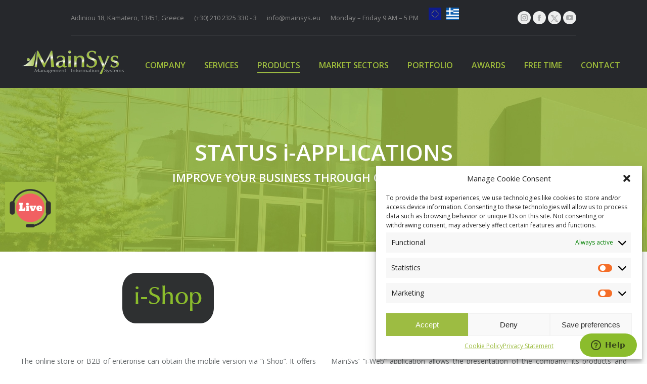

--- FILE ---
content_type: text/html; charset=UTF-8
request_url: https://mainsys.eu/products/iapplications/
body_size: 94116
content:
<!DOCTYPE html>
<!--[if !(IE 6) | !(IE 7) | !(IE 8)  ]><!-->
<html lang="en-US" class="no-js">
<!--<![endif]-->

<head>
	<meta charset="UTF-8" />
			<meta name="viewport" content="width=device-width, initial-scale=1, maximum-scale=1, user-scalable=0">
		<meta name="theme-color" content="#9dbc42"/>	<link rel="stylesheet" href="https://mainsys.eu/wp-content/themes/dt-the7/fonts/remixicon/remixicon.css">
	<link rel="profile" href="https://gmpg.org/xfn/11" />
	        <script type="text/javascript">
            if (/Android|webOS|iPhone|iPad|iPod|BlackBerry|IEMobile|Opera Mini/i.test(navigator.userAgent)) {
                var originalAddEventListener = EventTarget.prototype.addEventListener,
                    oldWidth = window.innerWidth;

                EventTarget.prototype.addEventListener = function (eventName, eventHandler, useCapture) {
                    if (eventName === "resize") {
                        originalAddEventListener.call(this, eventName, function (event) {
                            if (oldWidth === window.innerWidth) {
                                return;
                            }
                            else if (oldWidth !== window.innerWidth) {
                                oldWidth = window.innerWidth;
                            }
                            if (eventHandler.handleEvent) {
                                eventHandler.handleEvent.call(this, event);
                            }
                            else {
                                eventHandler.call(this, event);
                            };
                        }, useCapture);
                    }
                    else {
                        originalAddEventListener.call(this, eventName, eventHandler, useCapture);
                    };
                };
            };
        </script>
		<meta name='robots' content='index, follow, max-image-preview:large, max-snippet:-1, max-video-preview:-1' />

	<!-- This site is optimized with the Yoast SEO plugin v17.8 - https://yoast.com/wordpress/plugins/seo/ -->
	<title>iApplications - MainSys</title>
	<link rel="canonical" href="https://mainsys.eu/products/iapplications/" />
	<meta property="og:locale" content="en_US" />
	<meta property="og:type" content="article" />
	<meta property="og:title" content="iApplications - MainSys" />
	<meta property="og:url" content="https://mainsys.eu/products/iapplications/" />
	<meta property="og:site_name" content="MainSys" />
	<meta property="article:modified_time" content="2017-09-15T09:59:57+00:00" />
	<meta name="twitter:card" content="summary" />
	<meta name="twitter:label1" content="Est. reading time" />
	<meta name="twitter:data1" content="2 minutes" />
	<script type="application/ld+json" class="yoast-schema-graph">{"@context":"https://schema.org","@graph":[{"@type":"Organization","@id":"https://mainsys.eu/#organization","name":"Mainsys","url":"https://mainsys.eu/","sameAs":[],"logo":{"@type":"ImageObject","@id":"https://mainsys.eu/#logo","inLanguage":"en-US","url":"http://mainsys.eu/wp-content/uploads/2016/10/logo-layer-RGB.png","contentUrl":"http://mainsys.eu/wp-content/uploads/2016/10/logo-layer-RGB.png","width":3240,"height":840,"caption":"Mainsys"},"image":{"@id":"https://mainsys.eu/#logo"}},{"@type":"WebSite","@id":"https://mainsys.eu/#website","url":"https://mainsys.eu/","name":"MainSys","description":"We create hi-tech experiences that Make Customers Fall in Love with Your Business","publisher":{"@id":"https://mainsys.eu/#organization"},"potentialAction":[{"@type":"SearchAction","target":{"@type":"EntryPoint","urlTemplate":"https://mainsys.eu/?s={search_term_string}"},"query-input":"required name=search_term_string"}],"inLanguage":"en-US"},{"@type":"WebPage","@id":"https://mainsys.eu/products/iapplications/#webpage","url":"https://mainsys.eu/products/iapplications/","name":"iApplications - MainSys","isPartOf":{"@id":"https://mainsys.eu/#website"},"datePublished":"2016-09-09T12:55:19+00:00","dateModified":"2017-09-15T09:59:57+00:00","breadcrumb":{"@id":"https://mainsys.eu/products/iapplications/#breadcrumb"},"inLanguage":"en-US","potentialAction":[{"@type":"ReadAction","target":["https://mainsys.eu/products/iapplications/"]}]},{"@type":"BreadcrumbList","@id":"https://mainsys.eu/products/iapplications/#breadcrumb","itemListElement":[{"@type":"ListItem","position":1,"name":"Home","item":"https://mainsys.eu/"},{"@type":"ListItem","position":2,"name":"Products","item":"https://mainsys.eu/products/"},{"@type":"ListItem","position":3,"name":"iApplications"}]}]}</script>
	<!-- / Yoast SEO plugin. -->


<link rel='dns-prefetch' href='//cdnjs.cloudflare.com' />
<link rel='dns-prefetch' href='//js.hs-scripts.com' />
<link rel='dns-prefetch' href='//fonts.googleapis.com' />
<link rel='dns-prefetch' href='//s.w.org' />
<link rel="alternate" type="application/rss+xml" title="MainSys &raquo; Feed" href="https://mainsys.eu/feed/" />
<link rel="alternate" type="application/rss+xml" title="MainSys &raquo; Comments Feed" href="https://mainsys.eu/comments/feed/" />
		<script type="text/javascript">
			window._wpemojiSettings = {"baseUrl":"https:\/\/s.w.org\/images\/core\/emoji\/13.1.0\/72x72\/","ext":".png","svgUrl":"https:\/\/s.w.org\/images\/core\/emoji\/13.1.0\/svg\/","svgExt":".svg","source":{"concatemoji":"https:\/\/mainsys.eu\/wp-includes\/js\/wp-emoji-release.min.js?ver=be3670e709e8695a4249f3f293b082c8"}};
			!function(e,a,t){var n,r,o,i=a.createElement("canvas"),p=i.getContext&&i.getContext("2d");function s(e,t){var a=String.fromCharCode;p.clearRect(0,0,i.width,i.height),p.fillText(a.apply(this,e),0,0);e=i.toDataURL();return p.clearRect(0,0,i.width,i.height),p.fillText(a.apply(this,t),0,0),e===i.toDataURL()}function c(e){var t=a.createElement("script");t.src=e,t.defer=t.type="text/javascript",a.getElementsByTagName("head")[0].appendChild(t)}for(o=Array("flag","emoji"),t.supports={everything:!0,everythingExceptFlag:!0},r=0;r<o.length;r++)t.supports[o[r]]=function(e){if(!p||!p.fillText)return!1;switch(p.textBaseline="top",p.font="600 32px Arial",e){case"flag":return s([127987,65039,8205,9895,65039],[127987,65039,8203,9895,65039])?!1:!s([55356,56826,55356,56819],[55356,56826,8203,55356,56819])&&!s([55356,57332,56128,56423,56128,56418,56128,56421,56128,56430,56128,56423,56128,56447],[55356,57332,8203,56128,56423,8203,56128,56418,8203,56128,56421,8203,56128,56430,8203,56128,56423,8203,56128,56447]);case"emoji":return!s([10084,65039,8205,55357,56613],[10084,65039,8203,55357,56613])}return!1}(o[r]),t.supports.everything=t.supports.everything&&t.supports[o[r]],"flag"!==o[r]&&(t.supports.everythingExceptFlag=t.supports.everythingExceptFlag&&t.supports[o[r]]);t.supports.everythingExceptFlag=t.supports.everythingExceptFlag&&!t.supports.flag,t.DOMReady=!1,t.readyCallback=function(){t.DOMReady=!0},t.supports.everything||(n=function(){t.readyCallback()},a.addEventListener?(a.addEventListener("DOMContentLoaded",n,!1),e.addEventListener("load",n,!1)):(e.attachEvent("onload",n),a.attachEvent("onreadystatechange",function(){"complete"===a.readyState&&t.readyCallback()})),(n=t.source||{}).concatemoji?c(n.concatemoji):n.wpemoji&&n.twemoji&&(c(n.twemoji),c(n.wpemoji)))}(window,document,window._wpemojiSettings);
		</script>
		<style type="text/css">
img.wp-smiley,
img.emoji {
	display: inline !important;
	border: none !important;
	box-shadow: none !important;
	height: 1em !important;
	width: 1em !important;
	margin: 0 .07em !important;
	vertical-align: -0.1em !important;
	background: none !important;
	padding: 0 !important;
}
</style>
	<link rel='stylesheet' id='wp-block-library-css'  href='https://mainsys.eu/wp-includes/css/dist/block-library/style.min.css?ver=be3670e709e8695a4249f3f293b082c8' type='text/css' media='all' />
<style id='wp-block-library-theme-inline-css' type='text/css'>
#start-resizable-editor-section{display:none}.wp-block-audio figcaption{color:#555;font-size:13px;text-align:center}.is-dark-theme .wp-block-audio figcaption{color:hsla(0,0%,100%,.65)}.wp-block-code{font-family:Menlo,Consolas,monaco,monospace;color:#1e1e1e;padding:.8em 1em;border:1px solid #ddd;border-radius:4px}.wp-block-embed figcaption{color:#555;font-size:13px;text-align:center}.is-dark-theme .wp-block-embed figcaption{color:hsla(0,0%,100%,.65)}.blocks-gallery-caption{color:#555;font-size:13px;text-align:center}.is-dark-theme .blocks-gallery-caption{color:hsla(0,0%,100%,.65)}.wp-block-image figcaption{color:#555;font-size:13px;text-align:center}.is-dark-theme .wp-block-image figcaption{color:hsla(0,0%,100%,.65)}.wp-block-pullquote{border-top:4px solid;border-bottom:4px solid;margin-bottom:1.75em;color:currentColor}.wp-block-pullquote__citation,.wp-block-pullquote cite,.wp-block-pullquote footer{color:currentColor;text-transform:uppercase;font-size:.8125em;font-style:normal}.wp-block-quote{border-left:.25em solid;margin:0 0 1.75em;padding-left:1em}.wp-block-quote cite,.wp-block-quote footer{color:currentColor;font-size:.8125em;position:relative;font-style:normal}.wp-block-quote.has-text-align-right{border-left:none;border-right:.25em solid;padding-left:0;padding-right:1em}.wp-block-quote.has-text-align-center{border:none;padding-left:0}.wp-block-quote.is-large,.wp-block-quote.is-style-large{border:none}.wp-block-search .wp-block-search__label{font-weight:700}.wp-block-group.has-background{padding:1.25em 2.375em;margin-top:0;margin-bottom:0}.wp-block-separator{border:none;border-bottom:2px solid;margin-left:auto;margin-right:auto;opacity:.4}.wp-block-separator:not(.is-style-wide):not(.is-style-dots){width:100px}.wp-block-separator.has-background:not(.is-style-dots){border-bottom:none;height:1px}.wp-block-separator.has-background:not(.is-style-wide):not(.is-style-dots){height:2px}.wp-block-table thead{border-bottom:3px solid}.wp-block-table tfoot{border-top:3px solid}.wp-block-table td,.wp-block-table th{padding:.5em;border:1px solid;word-break:normal}.wp-block-table figcaption{color:#555;font-size:13px;text-align:center}.is-dark-theme .wp-block-table figcaption{color:hsla(0,0%,100%,.65)}.wp-block-video figcaption{color:#555;font-size:13px;text-align:center}.is-dark-theme .wp-block-video figcaption{color:hsla(0,0%,100%,.65)}.wp-block-template-part.has-background{padding:1.25em 2.375em;margin-top:0;margin-bottom:0}#end-resizable-editor-section{display:none}
</style>
<link rel='stylesheet' id='go-pricing-styles-css'  href='https://mainsys.eu/wp-content/plugins/go_pricing/assets/css/go_pricing_styles.css?ver=3.3.18' type='text/css' media='all' />
<link rel='stylesheet' id='cmplz-general-css'  href='https://mainsys.eu/wp-content/plugins/complianz-gdpr/assets/css/cookieblocker.min.css?ver=6.2.4' type='text/css' media='all' />
<link rel='stylesheet' id='js_composer_front-css'  href='https://mainsys.eu/wp-content/plugins/js_composer/assets/css/js_composer.min.css?ver=6.7.0' type='text/css' media='all' />
<link rel='stylesheet' id='dt-web-fonts-css'  href='https://fonts.googleapis.com/css?family=Open+Sans:400,600,700%7CRoboto:400,600,700' type='text/css' media='all' />
<link rel='stylesheet' id='dt-main-css'  href='https://mainsys.eu/wp-content/themes/dt-the7/css/main.min.css?ver=10.1.0.1' type='text/css' media='all' />
<style id='dt-main-inline-css' type='text/css'>
body #load {
  display: block;
  height: 100%;
  overflow: hidden;
  position: fixed;
  width: 100%;
  z-index: 9901;
  opacity: 1;
  visibility: visible;
  transition: all .35s ease-out;
}
.load-wrap {
  width: 100%;
  height: 100%;
  background-position: center center;
  background-repeat: no-repeat;
  text-align: center;
  display: -ms-flexbox;
  display: -ms-flex;
  display: flex;
  -ms-align-items: center;
  -ms-flex-align: center;
  align-items: center;
  -ms-flex-flow: column wrap;
  flex-flow: column wrap;
  -ms-flex-pack: center;
  -ms-justify-content: center;
  justify-content: center;
}
.load-wrap > svg {
  position: absolute;
  top: 50%;
  left: 50%;
  transform: translate(-50%,-50%);
}
#load {
  background: var(--the7-elementor-beautiful-loading-bg,transparent linear-gradient(135deg, #ffffff 30%, #9dbc42 100%));
  --the7-beautiful-spinner-color2: var(--the7-beautiful-spinner-color,#666666);
}

</style>
<link rel='stylesheet' id='the7-font-css'  href='https://mainsys.eu/wp-content/themes/dt-the7/fonts/icomoon-the7-font/icomoon-the7-font.min.css?ver=10.1.0.1' type='text/css' media='all' />
<link rel='stylesheet' id='the7-awesome-fonts-css'  href='https://mainsys.eu/wp-content/themes/dt-the7/fonts/FontAwesome/css/all.min.css?ver=10.1.0.1' type='text/css' media='all' />
<link rel='stylesheet' id='the7-custom-scrollbar-css'  href='https://mainsys.eu/wp-content/themes/dt-the7/lib/custom-scrollbar/custom-scrollbar.min.css?ver=10.1.0.1' type='text/css' media='all' />
<link rel='stylesheet' id='the7-wpbakery-css'  href='https://mainsys.eu/wp-content/themes/dt-the7/css/wpbakery.min.css?ver=10.1.0.1' type='text/css' media='all' />
<link rel='stylesheet' id='the7-core-css'  href='https://mainsys.eu/wp-content/plugins/dt-the7-core/assets/css/post-type.min.css?ver=2.5.7.1' type='text/css' media='all' />
<link rel='stylesheet' id='the7-css-vars-css'  href='https://mainsys.eu/wp-content/uploads/the7-css/css-vars.css?ver=7fd5d0ed30c9' type='text/css' media='all' />
<link rel='stylesheet' id='dt-custom-css'  href='https://mainsys.eu/wp-content/uploads/the7-css/custom.css?ver=7fd5d0ed30c9' type='text/css' media='all' />
<link rel='stylesheet' id='dt-media-css'  href='https://mainsys.eu/wp-content/uploads/the7-css/media.css?ver=7fd5d0ed30c9' type='text/css' media='all' />
<link rel='stylesheet' id='the7-mega-menu-css'  href='https://mainsys.eu/wp-content/uploads/the7-css/mega-menu.css?ver=7fd5d0ed30c9' type='text/css' media='all' />
<link rel='stylesheet' id='the7-elements-albums-portfolio-css'  href='https://mainsys.eu/wp-content/uploads/the7-css/the7-elements-albums-portfolio.css?ver=7fd5d0ed30c9' type='text/css' media='all' />
<link rel='stylesheet' id='the7-elements-css'  href='https://mainsys.eu/wp-content/uploads/the7-css/post-type-dynamic.css?ver=7fd5d0ed30c9' type='text/css' media='all' />
<link rel='stylesheet' id='style-css'  href='https://mainsys.eu/wp-content/themes/dt-the7/style.css?ver=10.1.0.1' type='text/css' media='all' />
<link rel='stylesheet' id='popupaoc-public-style-css'  href='https://mainsys.eu/wp-content/plugins/popup-anything-on-click/assets/css/popupaoc-public.css?ver=2.0.7' type='text/css' media='all' />
<script type='text/javascript' src='https://mainsys.eu/wp-includes/js/jquery/jquery.min.js?ver=3.6.0' id='jquery-core-js'></script>
<script type='text/javascript' src='https://mainsys.eu/wp-includes/js/jquery/jquery-migrate.min.js?ver=3.3.2' id='jquery-migrate-js'></script>
<script type='text/javascript' id='gw-tweenmax-js-before'>
var oldGS=window.GreenSockGlobals,oldGSQueue=window._gsQueue,oldGSDefine=window._gsDefine;window._gsDefine=null;delete(window._gsDefine);var gwGS=window.GreenSockGlobals={};
</script>
<script type='text/javascript' src='https://cdnjs.cloudflare.com/ajax/libs/gsap/1.11.2/TweenMax.min.js' id='gw-tweenmax-js'></script>
<script type='text/javascript' id='gw-tweenmax-js-after'>
try{window.GreenSockGlobals=null;window._gsQueue=null;window._gsDefine=null;delete(window.GreenSockGlobals);delete(window._gsQueue);delete(window._gsDefine);window.GreenSockGlobals=oldGS;window._gsQueue=oldGSQueue;window._gsDefine=oldGSDefine;}catch(e){}
</script>
<script type='text/javascript' id='dt-above-fold-js-extra'>
/* <![CDATA[ */
var dtLocal = {"themeUrl":"https:\/\/mainsys.eu\/wp-content\/themes\/dt-the7","passText":"To view this protected post, enter the password below:","moreButtonText":{"loading":"Loading...","loadMore":"Load more"},"postID":"236","ajaxurl":"https:\/\/mainsys.eu\/wp-admin\/admin-ajax.php","REST":{"baseUrl":"https:\/\/mainsys.eu\/wp-json\/the7\/v1","endpoints":{"sendMail":"\/send-mail"}},"contactMessages":{"required":"One or more fields have an error. Please check and try again.","terms":"Please accept the privacy policy.","fillTheCaptchaError":"Please, fill the captcha."},"captchaSiteKey":"","ajaxNonce":"4a95ff4dc8","pageData":{"type":"page","template":"page","layout":null},"themeSettings":{"smoothScroll":"off","lazyLoading":false,"accentColor":{"mode":"solid","color":"#9dbc42"},"desktopHeader":{"height":104},"ToggleCaptionEnabled":"disabled","ToggleCaption":"Navigation","floatingHeader":{"showAfter":140,"showMenu":true,"height":60,"logo":{"showLogo":true,"html":"<img class=\" preload-me\" src=\"https:\/\/mainsys.eu\/wp-content\/uploads\/2016\/09\/Mainsys_logo_sm.png\" srcset=\"https:\/\/mainsys.eu\/wp-content\/uploads\/2016\/09\/Mainsys_logo_sm.png 209w, https:\/\/mainsys.eu\/wp-content\/uploads\/2016\/09\/Mainsys_logo_ret.png 290w\" width=\"209\" height=\"53\"   sizes=\"209px\" alt=\"MainSys\" \/>","url":"https:\/\/mainsys.eu\/"}},"topLine":{"floatingTopLine":{"logo":{"showLogo":false,"html":""}}},"mobileHeader":{"firstSwitchPoint":1040,"secondSwitchPoint":800,"firstSwitchPointHeight":60,"secondSwitchPointHeight":60,"mobileToggleCaptionEnabled":"disabled","mobileToggleCaption":"Menu"},"stickyMobileHeaderFirstSwitch":{"logo":{"html":"<img class=\" preload-me\" src=\"https:\/\/mainsys.eu\/wp-content\/uploads\/2016\/09\/Mainsys_logo_sm.png\" srcset=\"https:\/\/mainsys.eu\/wp-content\/uploads\/2016\/09\/Mainsys_logo_sm.png 209w, https:\/\/mainsys.eu\/wp-content\/uploads\/2016\/09\/Mainsys_logo_ret.png 290w\" width=\"209\" height=\"53\"   sizes=\"209px\" alt=\"MainSys\" \/>"}},"stickyMobileHeaderSecondSwitch":{"logo":{"html":"<img class=\" preload-me\" src=\"https:\/\/mainsys.eu\/wp-content\/uploads\/2016\/09\/Mainsys_logo_sm.png\" srcset=\"https:\/\/mainsys.eu\/wp-content\/uploads\/2016\/09\/Mainsys_logo_sm.png 209w, https:\/\/mainsys.eu\/wp-content\/uploads\/2016\/09\/Mainsys_logo_ret.png 290w\" width=\"209\" height=\"53\"   sizes=\"209px\" alt=\"MainSys\" \/>"}},"content":{"textColor":"#676b6d","headerColor":"#26282c"},"sidebar":{"switchPoint":970},"boxedWidth":"1280px","stripes":{"stripe1":{"textColor":"#676b6d","headerColor":"#262b2e"},"stripe2":{"textColor":"#ffffff","headerColor":"#ffffff"},"stripe3":{"textColor":"#262b2e","headerColor":"#262b2e"}}},"VCMobileScreenWidth":"768"};
var dtShare = {"shareButtonText":{"facebook":"Share on Facebook","twitter":"Tweet","pinterest":"Pin it","linkedin":"Share on Linkedin","whatsapp":"Share on Whatsapp"},"overlayOpacity":"85"};
/* ]]> */
</script>
<script type='text/javascript' src='https://mainsys.eu/wp-content/themes/dt-the7/js/above-the-fold.min.js?ver=10.1.0.1' id='dt-above-fold-js'></script>
<link rel="https://api.w.org/" href="https://mainsys.eu/wp-json/" /><link rel="alternate" type="application/json" href="https://mainsys.eu/wp-json/wp/v2/pages/236" /><link rel="EditURI" type="application/rsd+xml" title="RSD" href="https://mainsys.eu/xmlrpc.php?rsd" />
<link rel="wlwmanifest" type="application/wlwmanifest+xml" href="https://mainsys.eu/wp-includes/wlwmanifest.xml" /> 

<link rel='shortlink' href='https://mainsys.eu/?p=236' />
<link rel="alternate" type="application/json+oembed" href="https://mainsys.eu/wp-json/oembed/1.0/embed?url=https%3A%2F%2Fmainsys.eu%2Fproducts%2Fiapplications%2F" />
<link rel="alternate" type="text/xml+oembed" href="https://mainsys.eu/wp-json/oembed/1.0/embed?url=https%3A%2F%2Fmainsys.eu%2Fproducts%2Fiapplications%2F&#038;format=xml" />
<!-- HFCM by 99 Robots - Snippet # 1: Facebook Pixel -->
<!-- Facebook Pixel Code -->
<script type="text/plain" data-service="facebook" data-category="marketing">
!function(f,b,e,v,n,t,s)
{if(f.fbq)return;n=f.fbq=function(){n.callMethod?
n.callMethod.apply(n,arguments):n.queue.push(arguments)};
if(!f._fbq)f._fbq=n;n.push=n;n.loaded=!0;n.version='2.0';
n.queue=[];t=b.createElement(e);t.async=!0;
t.src=v;s=b.getElementsByTagName(e)[0];
s.parentNode.insertBefore(t,s)}(window,document,'script',
'https://connect.facebook.net/en_US/fbevents.js');
 fbq('init', '442203643557088'); 
fbq('track', 'PageView');
fbq('track', 'Lead');
</script>
<noscript>
 <img height="1" width="1" 
src="https://www.facebook.com/tr?id=442203643557088&ev=PageView
&noscript=1"/>
</noscript>
<!-- End Facebook Pixel Code -->
<!-- /end HFCM by 99 Robots -->
<!-- HFCM by 99 Robots - Snippet # 3: Anydesk download -->
<div class="download-anydesk">
	<a href="https://my.anydesk.com/v2/api/v2/custom-clients/downloads/public/TKIE5HNVFMXC/MainSys_Client.exe" download>
		<img src="http://mainsys.eu/wp-content/uploads/2016/10/remote-tool-small_v3.png" />
	</a>
</div>
<!-- /end HFCM by 99 Robots -->
			<!-- DO NOT COPY THIS SNIPPET! Start of Page Analytics Tracking for HubSpot WordPress plugin v8.4.365-->
			<script type="text/javascript">
				var _hsq = _hsq || [];
				_hsq.push(["setContentType", "standard-page"]);
			</script>
			<!-- DO NOT COPY THIS SNIPPET! End of Page Analytics Tracking for HubSpot WordPress plugin -->
						<script>
				(function() {
					var hbspt = window.hbspt = window.hbspt || {};
					hbspt.forms = hbspt.forms || {};
					hbspt._wpFormsQueue = [];
					hbspt.enqueueForm = function(formDef) {
						if (hbspt.forms && hbspt.forms.create) {
							hbspt.forms.create(formDef);
						} else {
							hbspt._wpFormsQueue.push(formDef);
						}
					};
					if (!window.hbspt.forms.create) {
						Object.defineProperty(window.hbspt.forms, 'create', {
							configurable: true,
							get: function() {
								return hbspt._wpCreateForm;
							},
							set: function(value) {
								hbspt._wpCreateForm = value;
								while (hbspt._wpFormsQueue.length) {
									var formDef = hbspt._wpFormsQueue.shift();
									if (!document.currentScript) {
										var formScriptId = 'leadin-forms-v2-js';
										hubspot.utils.currentScript = document.getElementById(formScriptId);
									}
									hbspt._wpCreateForm.call(hbspt.forms, formDef);
								}
							},
						});
					}
				})();
			</script>
		<style>.cmplz-hidden{display:none!important;}</style><meta name="generator" content="Powered by WPBakery Page Builder - drag and drop page builder for WordPress."/>
<meta name="generator" content="Powered by Slider Revolution 6.5.8 - responsive, Mobile-Friendly Slider Plugin for WordPress with comfortable drag and drop interface." />
<script type="text/javascript" id="the7-loader-script">
document.addEventListener("DOMContentLoaded", function(event) {
	var load = document.getElementById("load");
	if(!load.classList.contains('loader-removed')){
		var removeLoading = setTimeout(function() {
			load.className += " loader-removed";
		}, 300);
	}
});
</script>
		<link rel="icon" href="https://mainsys.eu/wp-content/uploads/2016/08/cropped-mainsys_symbol_512px-32x32.png" sizes="32x32" />
<link rel="icon" href="https://mainsys.eu/wp-content/uploads/2016/08/cropped-mainsys_symbol_512px-192x192.png" sizes="192x192" />
<link rel="apple-touch-icon" href="https://mainsys.eu/wp-content/uploads/2016/08/cropped-mainsys_symbol_512px-180x180.png" />
<meta name="msapplication-TileImage" content="https://mainsys.eu/wp-content/uploads/2016/08/cropped-mainsys_symbol_512px-270x270.png" />
<script type="text/javascript">function setREVStartSize(e){
			//window.requestAnimationFrame(function() {				 
				window.RSIW = window.RSIW===undefined ? window.innerWidth : window.RSIW;	
				window.RSIH = window.RSIH===undefined ? window.innerHeight : window.RSIH;	
				try {								
					var pw = document.getElementById(e.c).parentNode.offsetWidth,
						newh;
					pw = pw===0 || isNaN(pw) ? window.RSIW : pw;
					e.tabw = e.tabw===undefined ? 0 : parseInt(e.tabw);
					e.thumbw = e.thumbw===undefined ? 0 : parseInt(e.thumbw);
					e.tabh = e.tabh===undefined ? 0 : parseInt(e.tabh);
					e.thumbh = e.thumbh===undefined ? 0 : parseInt(e.thumbh);
					e.tabhide = e.tabhide===undefined ? 0 : parseInt(e.tabhide);
					e.thumbhide = e.thumbhide===undefined ? 0 : parseInt(e.thumbhide);
					e.mh = e.mh===undefined || e.mh=="" || e.mh==="auto" ? 0 : parseInt(e.mh,0);		
					if(e.layout==="fullscreen" || e.l==="fullscreen") 						
						newh = Math.max(e.mh,window.RSIH);					
					else{					
						e.gw = Array.isArray(e.gw) ? e.gw : [e.gw];
						for (var i in e.rl) if (e.gw[i]===undefined || e.gw[i]===0) e.gw[i] = e.gw[i-1];					
						e.gh = e.el===undefined || e.el==="" || (Array.isArray(e.el) && e.el.length==0)? e.gh : e.el;
						e.gh = Array.isArray(e.gh) ? e.gh : [e.gh];
						for (var i in e.rl) if (e.gh[i]===undefined || e.gh[i]===0) e.gh[i] = e.gh[i-1];
											
						var nl = new Array(e.rl.length),
							ix = 0,						
							sl;					
						e.tabw = e.tabhide>=pw ? 0 : e.tabw;
						e.thumbw = e.thumbhide>=pw ? 0 : e.thumbw;
						e.tabh = e.tabhide>=pw ? 0 : e.tabh;
						e.thumbh = e.thumbhide>=pw ? 0 : e.thumbh;					
						for (var i in e.rl) nl[i] = e.rl[i]<window.RSIW ? 0 : e.rl[i];
						sl = nl[0];									
						for (var i in nl) if (sl>nl[i] && nl[i]>0) { sl = nl[i]; ix=i;}															
						var m = pw>(e.gw[ix]+e.tabw+e.thumbw) ? 1 : (pw-(e.tabw+e.thumbw)) / (e.gw[ix]);					
						newh =  (e.gh[ix] * m) + (e.tabh + e.thumbh);
					}
					var el = document.getElementById(e.c);
					if (el!==null && el) el.style.height = newh+"px";					
					el = document.getElementById(e.c+"_wrapper");
					if (el!==null && el) {
						el.style.height = newh+"px";
						el.style.display = "block";
					}
				} catch(e){
					console.log("Failure at Presize of Slider:" + e)
				}					   
			//});
		  };</script>
		<style type="text/css" id="wp-custom-css">
			.project-post.dt_portfolio.type-dt_portfolio{
	margin-top: 3rem;
}

.dt-icon-twitter:before, .icomoon-the7-font-twitter:before, .twitter .soc-font-icon:before {
    content: "\f3e7";
    font-family: 'remixicon' !important;
}

@media (min-width: 768px) {
  .wf-container-footer .wf-1-4{
		width:33% !important
	}
}		</style>
		<style type="text/css" data-type="vc_shortcodes-custom-css">.vc_custom_1475484381841{margin-top: 8% !important;}</style><noscript><style> .wpb_animate_when_almost_visible { opacity: 1; }</style></noscript><script type="text/plain" data-service="google-analytics" data-category="statistics">
  (function(i,s,o,g,r,a,m){i['GoogleAnalyticsObject']=r;i[r]=i[r]||function(){
  (i[r].q=i[r].q||[]).push(arguments)},i[r].l=1*new Date();a=s.createElement(o),
  m=s.getElementsByTagName(o)[0];a.async=1;a.src=g;m.parentNode.insertBefore(a,m)
  })(window,document,'script','https://www.google-analytics.com/analytics.js','ga');

  ga('create', 'UA-58535139-1', 'auto');
  ga('send', 'pageview');

</script>

<!-- <script>
  jQuery(document).ready(function($) {
    // Code that uses jQuery's $ can follow here.
    $('.download-link-1, .download-link-2').find('a').attr("download", "");
		$('.download-link-1').find('a').on("click", function(e){
			e.preventDefault();
			window.open("http://status.mainsys.eu/files/businessupdate/1400/1400.exe", "_blank");
		})
		$('.download-link-2').find('a').on("click", function(e){
			e.preventDefault();
			window.location.replace("http://status.mainsys.eu/files/oramaupdate/1400/1400.exe");
		})
  });
</script> -->
<style id='the7-custom-inline-css' type='text/css'>
/*breadcrumbs background color*/
.page-title .breadcrumbs {
background-color: rgba(0, 0, 0, 0.05);
}

.widget-title {
font-size:1.4em;
color:#9ebc3b !important;
}
h3{
color:#9ebc3b
}
.benefit-title  a { color:#6d6d6d !important; }
.our-services .benefit-title  a { color:#ffffff !important; }


.footer .textwidget a {
	color: #bcbcbc;
}


.download-anydesk {
	position: fixed;
	top: 50%;
	left: 10px;
	z-index: 9;
}
.download-anydesk img {
	width: 100px;
	height: auto;
}
</style>
</head>

<body data-cmplz=1 id="the7-body" class="page-template-default page page-id-236 page-child parent-pageid-18 wp-embed-responsive the7-core-ver-2.5.7.1 title-off dt-responsive-on right-mobile-menu-close-icon ouside-menu-close-icon mobile-hamburger-close-bg-enable mobile-hamburger-close-bg-hover-enable  fade-medium-mobile-menu-close-icon fade-medium-menu-close-icon srcset-enabled btn-flat custom-btn-color custom-btn-hover-color phantom-fade phantom-disable-decoration phantom-custom-logo-on floating-mobile-menu-icon top-header first-switch-logo-center first-switch-menu-left second-switch-logo-center second-switch-menu-left layzr-loading-on popup-message-style dt-fa-compatibility the7-ver-10.1.0.1 wpb-js-composer js-comp-ver-6.7.0 vc_responsive">
	<!-- The7 10.1.0.1 -->
<div id="load" class="hourglass-loader">
	<div class="load-wrap"><style type="text/css">
    .the7-spinner {
        width: 60px;
        height: 72px;
        position: relative;
    }
    .the7-spinner > div {
        animation: spinner-animation 1.2s cubic-bezier(1, 1, 1, 1) infinite;
        width: 9px;
        left: 0;
        display: inline-block;
        position: absolute;
        background-color:var(--the7-beautiful-spinner-color2);
        height: 18px;
        top: 27px;
    }
    div.the7-spinner-animate-2 {
        animation-delay: 0.2s;
        left: 13px
    }
    div.the7-spinner-animate-3 {
        animation-delay: 0.4s;
        left: 26px
    }
    div.the7-spinner-animate-4 {
        animation-delay: 0.6s;
        left: 39px
    }
    div.the7-spinner-animate-5 {
        animation-delay: 0.8s;
        left: 52px
    }
    @keyframes spinner-animation {
        0% {
            top: 27px;
            height: 18px;
        }
        20% {
            top: 9px;
            height: 54px;
        }
        50% {
            top: 27px;
            height: 18px;
        }
        100% {
            top: 27px;
            height: 18px;
        }
    }
</style>

<div class="the7-spinner">
    <div class="the7-spinner-animate-1"></div>
    <div class="the7-spinner-animate-2"></div>
    <div class="the7-spinner-animate-3"></div>
    <div class="the7-spinner-animate-4"></div>
    <div class="the7-spinner-animate-5"></div>
</div></div>
</div>
	<div id="page" >
		<a class="skip-link screen-reader-text" href="#content">Skip to content</a>
		
<div class="masthead inline-header justify widgets full-height shadow-mobile-header-decoration small-mobile-menu-icon mobile-menu-icon-bg-on mobile-menu-icon-hover-bg-on show-sub-menu-on-hover show-mobile-logo"  role="banner">

	<div class="top-bar line-content top-bar-line-hide">
	<div class="top-bar-bg" ></div>
	<div class="left-widgets mini-widgets"><span class="mini-contacts address show-on-desktop in-top-bar-left in-menu-second-switch">Aidiniou 18, Kamatero, 13451, Greece</span><span class="mini-contacts phone show-on-desktop in-top-bar-left in-menu-second-switch">(+30) 210 2325 330 - 3</span><span class="mini-contacts email show-on-desktop in-top-bar-left in-menu-second-switch">info@mainsys.eu</span><span class="mini-contacts clock show-on-desktop in-top-bar-left in-menu-second-switch">Monday – Friday 9 AM – 5 PM</span><div class="text-area show-on-desktop in-top-bar-left in-menu-second-switch"><div style="display:flex;justify-content: center;align-items: center;">
<div class="europe" style="margin-right:10px;display:flex;">
<div class="paoc-image-popup">
		<a class="paoc-popup-click paoc-popup-cust-2694 paoc-popup-image paoc-popup-image" href="javascript:void(0);"><img class="popupaoc-img" src="https://mainsys.eu/wp-content/uploads/2020/11/european_union-e1605098108364.png" alt="european_union_flag" /></a></p></div>
</div>
<div style="display:flex;" class="greek">
<div class="paoc-image-popup">
		<a class="paoc-popup-click paoc-popup-cust-2697 paoc-popup-image paoc-popup-image" href="javascript:void(0);"><img class="popupaoc-img" src="https://mainsys.eu/wp-content/uploads/2020/11/greece_flag-e1605098341331.png" alt="greece_flag" /></a></p></div>
</div>
</div>
<style>
.popupaoc-image-popup {
    padding: 0;
}
</style>
</div></div><div class="right-widgets mini-widgets"><div class="soc-ico show-on-desktop in-top-bar-right hide-on-second-switch custom-bg disabled-border border-off hover-accent-bg hover-disabled-border  hover-border-off"><a title="Instagram page opens in new window" href="https://www.instagram.com/mainsys.eu/" target="_blank" class="instagram"><span class="soc-font-icon"></span><span class="screen-reader-text">Instagram page opens in new window</span></a><a title="Facebook page opens in new window" href="https://www.facebook.com/MainSys" target="_blank" class="facebook"><span class="soc-font-icon"></span><span class="screen-reader-text">Facebook page opens in new window</span></a><a title="Twitter page opens in new window" href="https://twitter.com/MainSys_gr" target="_blank" class="twitter"><span class="soc-font-icon"></span><span class="screen-reader-text">Twitter page opens in new window</span></a><a title="YouTube page opens in new window" href="https://www.youtube.com/user/MainSysSoftware" target="_blank" class="you-tube"><span class="soc-font-icon"></span><span class="screen-reader-text">YouTube page opens in new window</span></a></div></div></div>

	<header class="header-bar">

		<div class="branding">
	<div id="site-title" class="assistive-text">MainSys</div>
	<div id="site-description" class="assistive-text">We create hi-tech experiences that Make Customers Fall in Love with Your Business</div>
	<a class="" href="https://mainsys.eu/"><img class=" preload-me" src="https://mainsys.eu/wp-content/uploads/2016/09/Mainsys_logo_sm.png" srcset="https://mainsys.eu/wp-content/uploads/2016/09/Mainsys_logo_sm.png 209w, https://mainsys.eu/wp-content/uploads/2016/09/Mainsys_logo_ret.png 290w" width="209" height="53"   sizes="209px" alt="MainSys" /><img class="mobile-logo preload-me" src="https://mainsys.eu/wp-content/uploads/2016/09/Mainsys_logo_sm.png" srcset="https://mainsys.eu/wp-content/uploads/2016/09/Mainsys_logo_sm.png 209w, https://mainsys.eu/wp-content/uploads/2016/09/Mainsys_logo_ret.png 290w" width="209" height="53"   sizes="209px" alt="MainSys" /></a></div>

		<ul id="primary-menu" class="main-nav underline-decoration upwards-line gradient-hover outside-item-remove-margin" role="menubar"><li class="menu-item menu-item-type-post_type menu-item-object-page menu-item-37 first depth-0" role="presentation"><a href='https://mainsys.eu/company-profile/' data-level='1' role="menuitem"><span class="menu-item-text"><span class="menu-text">Company</span></span></a></li> <li class="menu-item menu-item-type-custom menu-item-object-custom menu-item-has-children menu-item-913 has-children depth-0" role="presentation"><a class='not-clickable-item' data-level='1' role="menuitem"><span class="menu-item-text"><span class="menu-text">Services</span></span></a><ul class="sub-nav level-arrows-on" role="menubar"><li class="menu-item menu-item-type-post_type menu-item-object-page menu-item-207 first depth-1" role="presentation"><a href='https://mainsys.eu/services/mainsys-all-in-one/' data-level='2' role="menuitem"><span class="menu-item-text"><span class="menu-text">Mainsys All-in-one</span></span></a></li> <li class="menu-item menu-item-type-post_type menu-item-object-page menu-item-254 depth-1" role="presentation"><a href='https://mainsys.eu/services/website-creation-eshop-seo-web-marketing/' data-level='2' role="menuitem"><span class="menu-item-text"><span class="menu-text">Website Creation</span></span></a></li> <li class="menu-item menu-item-type-post_type menu-item-object-page menu-item-2943 depth-1" role="presentation"><a href='https://mainsys.eu/services/social-media-marketing/' data-level='2' role="menuitem"><span class="menu-item-text"><span class="menu-text">Social Media Marketing</span></span></a></li> <li class="menu-item menu-item-type-post_type menu-item-object-page menu-item-967 depth-1" role="presentation"><a href='https://mainsys.eu/services/eshop-creation/' data-level='2' role="menuitem"><span class="menu-item-text"><span class="menu-text">eShop Creation</span></span></a></li> <li class="menu-item menu-item-type-post_type menu-item-object-page menu-item-253 depth-1" role="presentation"><a href='https://mainsys.eu/services/mobile-applications/' data-level='2' role="menuitem"><span class="menu-item-text"><span class="menu-text">Mobile Applications</span></span></a></li> <li class="menu-item menu-item-type-post_type menu-item-object-page menu-item-247 depth-1" role="presentation"><a href='https://mainsys.eu/services/private-cloud/' data-level='2' role="menuitem"><span class="menu-item-text"><span class="menu-text">Private Cloud</span></span></a></li> <li class="menu-item menu-item-type-post_type menu-item-object-page menu-item-252 depth-1" role="presentation"><a href='https://mainsys.eu/private-cloud-fanatic-support/' data-level='2' role="menuitem"><span class="menu-item-text"><span class="menu-text">Fanatic Support</span></span></a></li> <li class="menu-item menu-item-type-post_type menu-item-object-page menu-item-246 depth-1" role="presentation"><a href='https://mainsys.eu/services/request-an-offer/' data-level='2' role="menuitem"><span class="menu-item-text"><span class="menu-text">Request An Offer</span></span></a></li> <li class="menu-item menu-item-type-post_type menu-item-object-page menu-item-250 depth-1" role="presentation"><a href='https://mainsys.eu/services/describe-project/' data-level='2' role="menuitem"><span class="menu-item-text"><span class="menu-text">Describe Your Project</span></span></a></li> <li class="menu-item menu-item-type-post_type menu-item-object-page menu-item-245 depth-1" role="presentation"><a href='https://mainsys.eu/services/suggested-price-list/' data-level='2' role="menuitem"><span class="menu-item-text"><span class="menu-text">Suggested Price List</span></span></a></li> <li class="menu-item menu-item-type-post_type menu-item-object-page menu-item-249 depth-1" role="presentation"><a href='https://mainsys.eu/services/magento-hosting-calculator-2/' data-level='2' role="menuitem"><span class="menu-item-text"><span class="menu-text">Magento Hosting Calculator</span></span></a></li> <li class="menu-item menu-item-type-post_type menu-item-object-page menu-item-244 depth-1" role="presentation"><a href='https://mainsys.eu/services/payment-mainsys/' data-level='2' role="menuitem"><span class="menu-item-text"><span class="menu-text">Online Payment</span></span></a></li> <li class="menu-item menu-item-type-post_type menu-item-object-page menu-item-1928 depth-1" role="presentation"><a href='https://mainsys.eu/services/e-ticket/' data-level='2' role="menuitem"><span class="menu-item-text"><span class="menu-text">e-ticket</span></span></a></li> <li class="menu-item menu-item-type-post_type menu-item-object-page menu-item-3040 depth-1" role="presentation"><a href='https://mainsys.eu/g2g-web-services-mainsys-2/' data-level='2' role="menuitem"><span class="menu-item-text"><span class="menu-text">G2G Web Services</span></span></a></li> </ul></li> <li class="menu-item menu-item-type-custom menu-item-object-custom current-menu-ancestor current-menu-parent menu-item-has-children menu-item-854 act has-children depth-0" role="presentation"><a href='#' class='not-clickable-item' data-level='1' role="menuitem"><span class="menu-item-text"><span class="menu-text">Products</span></span></a><ul class="sub-nav level-arrows-on" role="menubar"><li class="menu-item menu-item-type-post_type menu-item-object-page menu-item-241 first depth-1" role="presentation"><a href='https://mainsys.eu/products/status-business/' data-level='2' role="menuitem"><span class="menu-item-text"><span class="menu-text">Status Business</span></span></a></li> <li class="menu-item menu-item-type-post_type menu-item-object-page menu-item-242 depth-1" role="presentation"><a href='https://mainsys.eu/products/status-orama/' data-level='2' role="menuitem"><span class="menu-item-text"><span class="menu-text">Status Orama</span></span></a></li> <li class="menu-item menu-item-type-post_type menu-item-object-page menu-item-239 depth-1" role="presentation"><a href='https://mainsys.eu/products/status-sms/' data-level='2' role="menuitem"><span class="menu-item-text"><span class="menu-text">Status SMS</span></span></a></li> <li class="menu-item menu-item-type-post_type menu-item-object-page current-menu-item page_item page-item-236 current_page_item menu-item-238 act depth-1" role="presentation"><a href='https://mainsys.eu/products/iapplications/' data-level='2' role="menuitem"><span class="menu-item-text"><span class="menu-text">iApplications</span></span></a></li> <li class="menu-item menu-item-type-post_type menu-item-object-page menu-item-889 depth-1" role="presentation"><a href='https://mainsys.eu/products/i-status/' data-level='2' role="menuitem"><span class="menu-item-text"><span class="menu-text">i-Status</span></span></a></li> <li class="download-link-1 menu-item menu-item-type-custom menu-item-object-custom menu-item-2101 depth-1" role="presentation"><a href='https://mainsys.eu/wp-content/files/1400-BUSINESS.exe' data-level='2' role="menuitem"><span class="menu-item-text"><span class="menu-text">Get Latest Business</span></span></a></li> <li class="download-link-2 menu-item menu-item-type-custom menu-item-object-custom menu-item-2100 depth-1" role="presentation"><a href='https://mainsys.eu/wp-content/files/1400.exe' data-level='2' role="menuitem"><span class="menu-item-text"><span class="menu-text">Get Latest Orama</span></span></a></li> <li class="menu-item menu-item-type-post_type menu-item-object-page menu-item-3507 depth-1" role="presentation"><a href='https://mainsys.eu/products/rfid-systems/' data-level='2' role="menuitem"><span class="menu-item-text"><span class="menu-text">RFID Systems</span></span></a></li> <li class="menu-item menu-item-type-post_type menu-item-object-page menu-item-21291 depth-1" role="presentation"><a href='https://mainsys.eu/products/naval-systems-integration/' data-level='2' role="menuitem"><span class="menu-item-text"><span class="menu-text">Naval Systems Integration</span></span></a></li> <li class="menu-item menu-item-type-post_type menu-item-object-page menu-item-2595 depth-1" role="presentation"><a href='https://mainsys.eu/products/anti-drone-system/' data-level='2' role="menuitem"><span class="menu-item-text"><span class="menu-text">Anti-drone System</span></span></a></li> <li class="menu-item menu-item-type-post_type menu-item-object-page menu-item-2183 depth-1" role="presentation"><a href='https://mainsys.eu/products/medisys/' data-level='2' role="menuitem"><span class="menu-item-text"><span class="menu-text">MediSys</span></span></a></li> <li class="menu-item menu-item-type-post_type menu-item-object-page menu-item-2300 depth-1" role="presentation"><a href='https://mainsys.eu/products/medisys-eody/' data-level='2' role="menuitem"><span class="menu-item-text"><span class="menu-text">MediSys in EODY</span></span></a></li> </ul></li> <li class="menu-item menu-item-type-post_type menu-item-object-page menu-item-34 depth-0" role="presentation"><a href='https://mainsys.eu/market-sectors/' data-level='1' role="menuitem"><span class="menu-item-text"><span class="menu-text">Market Sectors</span></span></a></li> <li class="menu-item menu-item-type-post_type menu-item-object-page menu-item-33 depth-0" role="presentation"><a href='https://mainsys.eu/portfolio/' data-level='1' role="menuitem"><span class="menu-item-text"><span class="menu-text">Portfolio</span></span></a></li> <li class="menu-item menu-item-type-post_type menu-item-object-page menu-item-13758 depth-0" role="presentation"><a href='https://mainsys.eu/awards/' data-level='1' role="menuitem"><span class="menu-item-text"><span class="menu-text">Awards</span></span></a></li> <li class="menu-item menu-item-type-post_type menu-item-object-page menu-item-32 depth-0" role="presentation"><a href='https://mainsys.eu/free-time/' data-level='1' role="menuitem"><span class="menu-item-text"><span class="menu-text">Free Time</span></span></a></li> <li class="menu-item menu-item-type-post_type menu-item-object-page menu-item-31 last depth-0" role="presentation"><a href='https://mainsys.eu/contact/' data-level='1' role="menuitem"><span class="menu-item-text"><span class="menu-text">Contact</span></span></a></li> </ul>
		
	</header>

</div>
<div class="dt-mobile-header mobile-menu-show-divider">
	<div class="dt-close-mobile-menu-icon"><div class="close-line-wrap"><span class="close-line"></span><span class="close-line"></span><span class="close-line"></span></div></div>	<ul id="mobile-menu" class="mobile-main-nav" role="menubar">
		<li class="menu-item menu-item-type-post_type menu-item-object-page menu-item-37 first depth-0" role="presentation"><a href='https://mainsys.eu/company-profile/' data-level='1' role="menuitem"><span class="menu-item-text"><span class="menu-text">Company</span></span></a></li> <li class="menu-item menu-item-type-custom menu-item-object-custom menu-item-has-children menu-item-913 has-children depth-0" role="presentation"><a class='not-clickable-item' data-level='1' role="menuitem"><span class="menu-item-text"><span class="menu-text">Services</span></span></a><ul class="sub-nav level-arrows-on" role="menubar"><li class="menu-item menu-item-type-post_type menu-item-object-page menu-item-207 first depth-1" role="presentation"><a href='https://mainsys.eu/services/mainsys-all-in-one/' data-level='2' role="menuitem"><span class="menu-item-text"><span class="menu-text">Mainsys All-in-one</span></span></a></li> <li class="menu-item menu-item-type-post_type menu-item-object-page menu-item-254 depth-1" role="presentation"><a href='https://mainsys.eu/services/website-creation-eshop-seo-web-marketing/' data-level='2' role="menuitem"><span class="menu-item-text"><span class="menu-text">Website Creation</span></span></a></li> <li class="menu-item menu-item-type-post_type menu-item-object-page menu-item-2943 depth-1" role="presentation"><a href='https://mainsys.eu/services/social-media-marketing/' data-level='2' role="menuitem"><span class="menu-item-text"><span class="menu-text">Social Media Marketing</span></span></a></li> <li class="menu-item menu-item-type-post_type menu-item-object-page menu-item-967 depth-1" role="presentation"><a href='https://mainsys.eu/services/eshop-creation/' data-level='2' role="menuitem"><span class="menu-item-text"><span class="menu-text">eShop Creation</span></span></a></li> <li class="menu-item menu-item-type-post_type menu-item-object-page menu-item-253 depth-1" role="presentation"><a href='https://mainsys.eu/services/mobile-applications/' data-level='2' role="menuitem"><span class="menu-item-text"><span class="menu-text">Mobile Applications</span></span></a></li> <li class="menu-item menu-item-type-post_type menu-item-object-page menu-item-247 depth-1" role="presentation"><a href='https://mainsys.eu/services/private-cloud/' data-level='2' role="menuitem"><span class="menu-item-text"><span class="menu-text">Private Cloud</span></span></a></li> <li class="menu-item menu-item-type-post_type menu-item-object-page menu-item-252 depth-1" role="presentation"><a href='https://mainsys.eu/private-cloud-fanatic-support/' data-level='2' role="menuitem"><span class="menu-item-text"><span class="menu-text">Fanatic Support</span></span></a></li> <li class="menu-item menu-item-type-post_type menu-item-object-page menu-item-246 depth-1" role="presentation"><a href='https://mainsys.eu/services/request-an-offer/' data-level='2' role="menuitem"><span class="menu-item-text"><span class="menu-text">Request An Offer</span></span></a></li> <li class="menu-item menu-item-type-post_type menu-item-object-page menu-item-250 depth-1" role="presentation"><a href='https://mainsys.eu/services/describe-project/' data-level='2' role="menuitem"><span class="menu-item-text"><span class="menu-text">Describe Your Project</span></span></a></li> <li class="menu-item menu-item-type-post_type menu-item-object-page menu-item-245 depth-1" role="presentation"><a href='https://mainsys.eu/services/suggested-price-list/' data-level='2' role="menuitem"><span class="menu-item-text"><span class="menu-text">Suggested Price List</span></span></a></li> <li class="menu-item menu-item-type-post_type menu-item-object-page menu-item-249 depth-1" role="presentation"><a href='https://mainsys.eu/services/magento-hosting-calculator-2/' data-level='2' role="menuitem"><span class="menu-item-text"><span class="menu-text">Magento Hosting Calculator</span></span></a></li> <li class="menu-item menu-item-type-post_type menu-item-object-page menu-item-244 depth-1" role="presentation"><a href='https://mainsys.eu/services/payment-mainsys/' data-level='2' role="menuitem"><span class="menu-item-text"><span class="menu-text">Online Payment</span></span></a></li> <li class="menu-item menu-item-type-post_type menu-item-object-page menu-item-1928 depth-1" role="presentation"><a href='https://mainsys.eu/services/e-ticket/' data-level='2' role="menuitem"><span class="menu-item-text"><span class="menu-text">e-ticket</span></span></a></li> <li class="menu-item menu-item-type-post_type menu-item-object-page menu-item-3040 depth-1" role="presentation"><a href='https://mainsys.eu/g2g-web-services-mainsys-2/' data-level='2' role="menuitem"><span class="menu-item-text"><span class="menu-text">G2G Web Services</span></span></a></li> </ul></li> <li class="menu-item menu-item-type-custom menu-item-object-custom current-menu-ancestor current-menu-parent menu-item-has-children menu-item-854 act has-children depth-0" role="presentation"><a href='#' class='not-clickable-item' data-level='1' role="menuitem"><span class="menu-item-text"><span class="menu-text">Products</span></span></a><ul class="sub-nav level-arrows-on" role="menubar"><li class="menu-item menu-item-type-post_type menu-item-object-page menu-item-241 first depth-1" role="presentation"><a href='https://mainsys.eu/products/status-business/' data-level='2' role="menuitem"><span class="menu-item-text"><span class="menu-text">Status Business</span></span></a></li> <li class="menu-item menu-item-type-post_type menu-item-object-page menu-item-242 depth-1" role="presentation"><a href='https://mainsys.eu/products/status-orama/' data-level='2' role="menuitem"><span class="menu-item-text"><span class="menu-text">Status Orama</span></span></a></li> <li class="menu-item menu-item-type-post_type menu-item-object-page menu-item-239 depth-1" role="presentation"><a href='https://mainsys.eu/products/status-sms/' data-level='2' role="menuitem"><span class="menu-item-text"><span class="menu-text">Status SMS</span></span></a></li> <li class="menu-item menu-item-type-post_type menu-item-object-page current-menu-item page_item page-item-236 current_page_item menu-item-238 act depth-1" role="presentation"><a href='https://mainsys.eu/products/iapplications/' data-level='2' role="menuitem"><span class="menu-item-text"><span class="menu-text">iApplications</span></span></a></li> <li class="menu-item menu-item-type-post_type menu-item-object-page menu-item-889 depth-1" role="presentation"><a href='https://mainsys.eu/products/i-status/' data-level='2' role="menuitem"><span class="menu-item-text"><span class="menu-text">i-Status</span></span></a></li> <li class="download-link-1 menu-item menu-item-type-custom menu-item-object-custom menu-item-2101 depth-1" role="presentation"><a href='https://mainsys.eu/wp-content/files/1400-BUSINESS.exe' data-level='2' role="menuitem"><span class="menu-item-text"><span class="menu-text">Get Latest Business</span></span></a></li> <li class="download-link-2 menu-item menu-item-type-custom menu-item-object-custom menu-item-2100 depth-1" role="presentation"><a href='https://mainsys.eu/wp-content/files/1400.exe' data-level='2' role="menuitem"><span class="menu-item-text"><span class="menu-text">Get Latest Orama</span></span></a></li> <li class="menu-item menu-item-type-post_type menu-item-object-page menu-item-3507 depth-1" role="presentation"><a href='https://mainsys.eu/products/rfid-systems/' data-level='2' role="menuitem"><span class="menu-item-text"><span class="menu-text">RFID Systems</span></span></a></li> <li class="menu-item menu-item-type-post_type menu-item-object-page menu-item-21291 depth-1" role="presentation"><a href='https://mainsys.eu/products/naval-systems-integration/' data-level='2' role="menuitem"><span class="menu-item-text"><span class="menu-text">Naval Systems Integration</span></span></a></li> <li class="menu-item menu-item-type-post_type menu-item-object-page menu-item-2595 depth-1" role="presentation"><a href='https://mainsys.eu/products/anti-drone-system/' data-level='2' role="menuitem"><span class="menu-item-text"><span class="menu-text">Anti-drone System</span></span></a></li> <li class="menu-item menu-item-type-post_type menu-item-object-page menu-item-2183 depth-1" role="presentation"><a href='https://mainsys.eu/products/medisys/' data-level='2' role="menuitem"><span class="menu-item-text"><span class="menu-text">MediSys</span></span></a></li> <li class="menu-item menu-item-type-post_type menu-item-object-page menu-item-2300 depth-1" role="presentation"><a href='https://mainsys.eu/products/medisys-eody/' data-level='2' role="menuitem"><span class="menu-item-text"><span class="menu-text">MediSys in EODY</span></span></a></li> </ul></li> <li class="menu-item menu-item-type-post_type menu-item-object-page menu-item-34 depth-0" role="presentation"><a href='https://mainsys.eu/market-sectors/' data-level='1' role="menuitem"><span class="menu-item-text"><span class="menu-text">Market Sectors</span></span></a></li> <li class="menu-item menu-item-type-post_type menu-item-object-page menu-item-33 depth-0" role="presentation"><a href='https://mainsys.eu/portfolio/' data-level='1' role="menuitem"><span class="menu-item-text"><span class="menu-text">Portfolio</span></span></a></li> <li class="menu-item menu-item-type-post_type menu-item-object-page menu-item-13758 depth-0" role="presentation"><a href='https://mainsys.eu/awards/' data-level='1' role="menuitem"><span class="menu-item-text"><span class="menu-text">Awards</span></span></a></li> <li class="menu-item menu-item-type-post_type menu-item-object-page menu-item-32 depth-0" role="presentation"><a href='https://mainsys.eu/free-time/' data-level='1' role="menuitem"><span class="menu-item-text"><span class="menu-text">Free Time</span></span></a></li> <li class="menu-item menu-item-type-post_type menu-item-object-page menu-item-31 last depth-0" role="presentation"><a href='https://mainsys.eu/contact/' data-level='1' role="menuitem"><span class="menu-item-text"><span class="menu-text">Contact</span></span></a></li> 	</ul>
	<div class='mobile-mini-widgets-in-menu'></div>
</div>



<div id="main" class="sidebar-none sidebar-divider-vertical">

	
	<div class="main-gradient"></div>
	<div class="wf-wrap">
	<div class="wf-container-main">

	


	<div id="content" class="content" role="main">

		<div class="stripe stripe-style-4 stripe-parallax-bg" data-prlx-speed="0.3" data-min-height="45%" style="background-image: url(/wp-content/uploads/2016/08/About-3.jpg);background-position: center;background-repeat: no-repeat;background-attachment: scroll;background-size: auto;padding-top: 0px;padding-bottom: 0px;margin-top: 0px;margin-bottom: 0px"><div class="vc_row wpb_row vc_row-fluid full-width-wrap" style="padding-left: 0px;padding-right: 0px"><div class="wpb_column vc_column_container vc_col-sm-12"><div class="vc_column-inner"><div class="wpb_wrapper"><div class="vc_row wpb_row vc_inner vc_row-fluid"><div class="wpb_column vc_column_container vc_col-sm-12"><div class="vc_column-inner"><div class="wpb_wrapper">
	<div class="wpb_text_column wpb_content_element  vc_custom_1475484381841" >
		<div class="wpb_wrapper">
			<h1 style="text-align: center;"></h1>
<h1 style="text-align: center;">STATUS i-APPLICATIONS</h1>
<h3 style="text-align: center;">IMPROVE YOUR BUSINESS THROUGH OUR APPLICATION</h3>

		</div>
	</div>
</div></div></div></div></div></div></div></div></div><div class="vc_row wpb_row vc_row-fluid dt-default" style="margin-top: 0px;margin-bottom: 0px"><div class="wpb_column vc_column_container vc_col-sm-12"><div class="vc_column-inner"><div class="wpb_wrapper"><div class="vc_empty_space"   style="height: 42px"><span class="vc_empty_space_inner"></span></div></div></div></div></div><div id="iapps" data-anchor="#iapps" class="vc_row wpb_row vc_row-fluid dt-default" style="margin-top: 0px;margin-bottom: 0px"><div class="wpb_column vc_column_container vc_col-sm-6"><div class="vc_column-inner"><div class="wpb_wrapper">
	<div  class="wpb_single_image wpb_content_element vc_align_center  wpb_animate_when_almost_visible wpb_bounceInLeft bounceInLeft">
		
		<figure class="wpb_wrapper vc_figure">
			<div class="vc_single_image-wrapper   vc_box_border_grey"><img width="181" height="100" src="https://mainsys.eu/wp-content/uploads/2016/09/ishop.png" class="vc_single_image-img attachment-medium" alt="" loading="lazy"  data-dt-location="https://mainsys.eu/products/iapplications/ishop/" /></div>
		</figure>
	</div>
<div class="vc_empty_space"   style="height: 30px"><span class="vc_empty_space_inner"></span></div>
	<div class="wpb_text_column wpb_content_element " >
		<div class="wpb_wrapper">
			<p style="text-align: justify;">The online store or B2B of enterprise can obtain the mobile version via &#8220;i-Shop&#8221;. It offers business customers the opportunity to learn about the company&#8217;s products and buy them directly through the environment of the mobile application.</p>

		</div>
	</div>
<div class="vc_empty_space"   style="height: 20px"><span class="vc_empty_space_inner"></span></div><div class="standard-number-list list-divider bullet-top"><ul style="margin-left: 10%;">
<li>Full list of products related to the list of the online shop</li>
<li>Search of the products</li>
<li>Shopping Cart</li>
<li>Presentation of new products, deals and discounts</li>
<li>Geo-location services for the easy transition of the consumer in the store</li>
<li>Finding outlets and branches</li>
<li>Access to the Social Media of the store (Facebook, Twitter, YouTube)</li>
<li>Offline mode Application</li>
<li>Multilingual Support</li>
</ul>
</div><div class="vc_empty_space"   style="height: 20px"><span class="vc_empty_space_inner"></span></div>
	<div class="wpb_text_column wpb_content_element " >
		<div class="wpb_wrapper">
			<p style="text-align: justify;">Everyone uses smartphones today. Thus, everyone can visit your company&#8217;s website to preview, order or buy your products, in just a few touches of your smartphone&#8217;s screen.</p>

		</div>
	</div>
</div></div></div><div class="wpb_column vc_column_container vc_col-sm-6"><div class="vc_column-inner"><div class="wpb_wrapper">
	<div  class="wpb_single_image wpb_content_element vc_align_center  wpb_animate_when_almost_visible wpb_bounceInRight bounceInRight">
		
		<figure class="wpb_wrapper vc_figure">
			<div class="vc_single_image-wrapper   vc_box_border_grey"><img width="181" height="100" src="https://mainsys.eu/wp-content/uploads/2016/09/iweb.png" class="vc_single_image-img attachment-medium" alt="" loading="lazy"  data-dt-location="https://mainsys.eu/products/iapplications/iweb/" /></div>
		</figure>
	</div>
<div class="vc_empty_space"   style="height: 30px"><span class="vc_empty_space_inner"></span></div>
	<div class="wpb_text_column wpb_content_element " >
		<div class="wpb_wrapper">
			<p style="text-align: justify;">MainSys&#8217; &#8220;i-Web&#8221; application allows the presentation of the company, its products and services, its news and press releases, its clientele, its actions and events, and contact information. Utilizing the existence of geo-location, it gives the ability to find the central unit or a branch of a company and proposes a way to reach via the navigation map. Key features of the application i-Web:</p>

		</div>
	</div>
<div class="vc_empty_space"   style="height: 20px"><span class="vc_empty_space_inner"></span></div><div class="standard-number-list list-divider bullet-top"><ul style="margin-left: 10%;">
<li>Presentation of the products and the services of the company</li>
<li>Send discount coupons</li>
<li>Presentation of new deals and discounts</li>
<li>Access to digital services from virtually anywhere, even using simple GPRS or 3G signal</li>
<li>Information and contact details of the store and to directly sending email or phone call</li>
<li>Finding outlets and branches</li>
<li>Finding the Business Map and directions via the map navigation operator embedded in the GPS device</li>
<li>Access to the store’s Social Media (Facebook, Twitter, YouTube)</li>
<li>Notification and submission of offers using email, Social Media, etc.</li>
<li>Offline mode of application</li>
</ul>
</div></div></div></div></div>

	</div><!-- #content -->

	


			</div><!-- .wf-container -->
		</div><!-- .wf-wrap -->

	
	</div><!-- #main -->

	

	
	<!-- !Footer -->
	<footer id="footer" class="footer solid-bg">

		
			<div class="wf-wrap">
				<div class="wf-container-footer">
					<div class="wf-container">
						<section id="presscore-custom-menu-one-3" class="widget widget_presscore-custom-menu-one wf-cell wf-1-4"><div class="widget-title">Our Services</div><ul class="custom-menu dividers-on enable-bold show-arrow"><li class="menu-item menu-item-type-post_type menu-item-object-page menu-item-256 first"><a href="https://mainsys.eu/services/mainsys-all-in-one/">Mainsys All-in-one</a></li><li class="menu-item menu-item-type-post_type menu-item-object-page menu-item-261"><a href="https://mainsys.eu/services/website-creation-eshop-seo-web-marketing/">Website Creation</a></li><li class="menu-item menu-item-type-post_type menu-item-object-page menu-item-273"><a href="https://mainsys.eu/services/eshop-creation/">eShop Creation</a></li><li class="menu-item menu-item-type-post_type menu-item-object-page menu-item-259"><a href="https://mainsys.eu/services/seo-web-marketing/">SEO &#038; Web Marketing</a></li><li class="menu-item menu-item-type-post_type menu-item-object-page menu-item-257"><a href="https://mainsys.eu/services/mobile-applications/">Mobile Applications</a></li><li class="menu-item menu-item-type-post_type menu-item-object-page menu-item-255"><a href="https://mainsys.eu/private-cloud-fanatic-support/">Fanatic Support</a></li><li class="menu-item menu-item-type-post_type menu-item-object-page menu-item-263"><a href="https://mainsys.eu/services/request-an-offer/">Request An Offer</a></li><li class="menu-item menu-item-type-post_type menu-item-object-page menu-item-262"><a href="https://mainsys.eu/services/describe-project/">Describe Your Project</a></li><li class="menu-item menu-item-type-post_type menu-item-object-page menu-item-260"><a href="https://mainsys.eu/services/suggested-price-list/">Suggested Price List</a></li></ul></section><section id="presscore-custom-menu-one-2" class="widget widget_presscore-custom-menu-one wf-cell wf-1-4"><div class="widget-title"> Our Products</div><ul class="custom-menu dividers-on enable-bold show-arrow"><li class="menu-item menu-item-type-post_type menu-item-object-page menu-item-270 first"><a href="https://mainsys.eu/products/status-business/">Status Business</a></li><li class="menu-item menu-item-type-post_type menu-item-object-page menu-item-271"><a href="https://mainsys.eu/products/status-orama/">Status Orama</a></li><li class="menu-item menu-item-type-post_type menu-item-object-page menu-item-268"><a href="https://mainsys.eu/products/status-sms/">Status SMS</a></li><li class="menu-item menu-item-type-post_type menu-item-object-page menu-item-3508"><a href="https://mainsys.eu/products/rfid-systems/">RFID Systems</a></li><li class="menu-item menu-item-type-post_type menu-item-object-page menu-item-3509"><a href="https://mainsys.eu/products/anti-drone-system/">Anti-drone System</a></li><li class="menu-item menu-item-type-post_type menu-item-object-page menu-item-272"><a href="https://mainsys.eu/products/i-status/">i-Status</a></li><li class="menu-item menu-item-type-post_type menu-item-object-page current-menu-item page_item page-item-236 current_page_item menu-item-1237 act"><a href="https://mainsys.eu/products/iapplications/">iApplications</a></li><li class="menu-item menu-item-type-post_type menu-item-object-page menu-item-2184"><a href="https://mainsys.eu/products/medisys/">MediSys</a></li><li class="menu-item menu-item-type-post_type menu-item-object-page menu-item-3510"><a href="https://mainsys.eu/products/medisys-eody/">MediSys in EODY</a></li></ul></section><section id="text-3" class="widget widget_text wf-cell wf-1-4"><div class="widget-title">Contact Us</div>			<div class="textwidget"><div class="textwidget">
    <strong class="mainsys-title" style="color:#6f6f6f;">MainSys - Greece HQ</strong>
    <br>Aidiniou 18, Kamatero
    <br>134 51 Greece
    <br>
    <em class="fa fa-globe" aria-hidden="true"></em> <a style="text-decoration:none;" href="https://mainsys.eu" target="blank" rel="noopener"> mainsys.eu</a>

    <br><br>

    <strong class="mainsys-title" style="color:#6f6f6f;">Contact Information</strong>
    <br>International Call Center
    <br><a style="text-decoration:none;" href="tel:+302102325330"><em class="fa fa-phone" aria-hidden="true"></em>  +30 210 2325 330</a><a style="text-decoration:none;" href="tel:+302102325331"> - 331</a><a style="text-decoration:none;" href="tel:+302102325332"> - 332</a><a style="text-decoration:none;" href="tel:+302102325333"> - 333</a>

    <br><em class="fa fa-fax" aria-hidden="true"></em> +30 210 2325 334
    <br><em class="fa fa-envelope" aria-hidden="true"></em><a style="text-decoration:none;" href="mailto:info@mainsys.eu"> info@mainsys.eu</a>
    <div class="gap" style="line-height: 10px; height: 10px;"></div>
    <strong class="mainsys-title" style="color:#6f6f6f;">Social Links</strong>
    <div class="soc-ico">
<a title="Facebook page opens in new window" href="https://www.facebook.com/MainSys" target="_blank" class="facebook" rel="noopener"><span class="soc-font-icon"></span><span class="screen-reader-text">Facebook page opens in new window</span></a><a title="Twitter page opens in new window" href="https://twitter.com/MainSys_gr" target="_blank" class="twitter" rel="noopener"><span class="soc-font-icon"></span><span class="screen-reader-text">Twitter page opens in new window</span></a><a title="YouTube page opens in new window" href="https://www.youtube.com/user/MainSysSoftware" target="_blank" class="you-tube" rel="noopener"><span class="soc-font-icon"></span><span class="screen-reader-text">YouTube page opens in new window</span></a>
    </div>
<br>
</div>
<p><img src="https://mainsys.eu/wp-content/uploads/2016/08/hellenic_institute_en.png" alt= "Hellenic Institute Customer Service" title= "Hellenic Institute Customer Service"width="100px" height="100px"></p></div>
		</section>					</div><!-- .wf-container -->
				</div><!-- .wf-container-footer -->
			</div><!-- .wf-wrap -->

			
<!-- !Bottom-bar -->
<div id="bottom-bar" class="logo-left" role="contentinfo">
    <div class="wf-wrap">
        <div class="wf-container-bottom">

			<div id="branding-bottom"><a class="" href="https://mainsys.eu/"><img class=" preload-me" src="https://mainsys.eu/wp-content/uploads/2016/09/Mainsys_logo_sm_b-1.png" srcset="https://mainsys.eu/wp-content/uploads/2016/09/Mainsys_logo_sm_b-1.png 160w, https://mainsys.eu/wp-content/uploads/2016/09/Mainsys_logo_ret.png 290w" width="160" height="42"   sizes="160px" alt="MainSys" /></a></div>
                <div class="wf-float-left">

					<div class="wf-float-left">

<span style="color:#9ebc3b;background:#26282C">©2024 </span>| 
<a href="/wp-content/uploads/2016/10/MAINSYS_Profile_Brochure_compressed.pdf" target="_blank" class="bottom-link">
<span style="color:#9ebc3b;background:#26282C">Company Profile</span></a> | <a href="/press-kit/" target="blank" class="bottom-link"><span style="color:#9ebc3b;background:#26282C">Press Kit</a></span> | <a href="/services/mainsys-all-in-one/" class="bottom-link"><span style="color:#9ebc3b;background:#26282C">Services</a><a></span> | </a><a href="/products/status/" class="bottom-link"><span style="color:#9ebc3b;background:#26282C">Products</a></span> | <a href="/contact/" class="bottom-link"><span style="color:#9ebc3b;background:#26282C">Contact</span></a> | <a href="/cookie-policy-eu/" class="bottom-link"><span style="color:#9ebc3b;background:#26282C">Cookie Policy (EU)</span></a> | <a href="/privacy-cookies/ " class="bottom-link"><span style="color:#9ebc3b;background:#26282C">GDPR</span></a>  | <a href="/sdkd/ " class="bottom-link"><span style="color:#9ebc3b;background:#26282C">ΣΔΚΔ</span></a> 
</div>
                </div>

			
            <div class="wf-float-right">

				<div class="bottom-text-block"><p>ISO:9001| ISO:27001| Certified: Google <em class="fa fa-google"></em> Microsoft <em class="fa fa-windows"></em> Apple <em class="fa fa-apple"></em> Android <em class="fa fa-android"></em> Cisco <img src="/wp-content/uploads/2016/09/cisco1.png" alt="Cisco Logo"></p>
</div>
            </div>

        </div><!-- .wf-container-bottom -->
    </div><!-- .wf-wrap -->
</div><!-- #bottom-bar -->
	</footer><!-- #footer -->


	<a href="#" class="scroll-top"><span class="screen-reader-text">Go to Top</span></a>

</div><!-- #page -->


		<script type="text/javascript">
			window.RS_MODULES = window.RS_MODULES || {};
			window.RS_MODULES.modules = window.RS_MODULES.modules || {};
			window.RS_MODULES.waiting = window.RS_MODULES.waiting || [];
			window.RS_MODULES.defered = true;
			window.RS_MODULES.moduleWaiting = window.RS_MODULES.moduleWaiting || {};
			window.RS_MODULES.type = 'compiled';
		</script>
		<!-- HFCM by 99 Robots - Snippet # 2: Zendesk -->
<!-- Start of mymainsys Zendesk Widget script -->
<script id="ze-snippet" src="https://static.zdassets.com/ekr/snippet.js?key=a2628972-9607-4e06-9d2a-959fcd0543fa"> </script>
<!-- End of mymainsys Zendesk Widget script -->
<!-- /end HFCM by 99 Robots -->
<style type='text/css'>.paoc-popup-2694{max-width: 80%;}</style>
<div class="paoc-cb-popup-body paoc-wrap paoc-popup paoc-modal-popup paoc-popup-2694 paoc-popup-image paoc-popup-announcement paoc-popup-announcement-design-1 paoc-design-1 paoc-popup-js" id="paoc-popup-2694-3" data-popup-conf='{&quot;content&quot;:{&quot;target&quot;:&quot;#paoc-popup-2694-3&quot;,&quot;effect&quot;:&quot;fadein&quot;,&quot;positionX&quot;:&quot;center&quot;,&quot;positionY&quot;:&quot;center&quot;,&quot;fullscreen&quot;:false,&quot;speedIn&quot;:300,&quot;speedOut&quot;:300,&quot;close&quot;:false,&quot;animateFrom&quot;:&quot;top&quot;,&quot;animateTo&quot;:&quot;top&quot;},&quot;loader&quot;:{&quot;active&quot;:true,&quot;color&quot;:&quot;#000000&quot;,&quot;speed&quot;:1},&quot;overlay&quot;:{&quot;active&quot;:true,&quot;color&quot;:&quot;rgba(0, 0, 0, 0.5)&quot;,&quot;close&quot;:true,&quot;opacity&quot;:1}}' data-conf='{&quot;id&quot;:2694,&quot;popup_type&quot;:&quot;image&quot;,&quot;display_type&quot;:&quot;modal&quot;,&quot;disappear&quot;:0,&quot;disappear_mode&quot;:&quot;normal&quot;,&quot;open_delay&quot;:150,&quot;cookie_prefix&quot;:&quot;paoc_popup&quot;,&quot;cookie_expire&quot;:&quot;&quot;,&quot;cookie_unit&quot;:&quot;day&quot;}' data-id='paoc-popup-2694'>
	<div class="paoc-popup-inr-wrap">
		<div class="paoc-padding-20 paoc-popup-con-bg">
			<div class="paoc-popup-inr">
									<div class="paoc-popup-margin paoc-popup-content"><p><img loading="lazy" class="alignnone size-full wp-image-2695" src="https://mainsys.eu/wp-content/uploads/2020/11/MME_EN.jpg" alt="MME_EN" width="1370" height="1934" srcset="https://mainsys.eu/wp-content/uploads/2020/11/MME_EN.jpg 1370w, https://mainsys.eu/wp-content/uploads/2020/11/MME_EN-213x300.jpg 213w, https://mainsys.eu/wp-content/uploads/2020/11/MME_EN-768x1084.jpg 768w, https://mainsys.eu/wp-content/uploads/2020/11/MME_EN-725x1024.jpg 725w" sizes="(max-width: 1370px) 100vw, 1370px" /></p>
</div>
							</div>
		</div>
	</div>

			<a href="javascript:void(0);" class="paoc-close-popup paoc-popup-close">
			<svg viewBox="0 0 1792 1792"><path d="M1490 1322q0 40-28 68l-136 136q-28 28-68 28t-68-28l-294-294-294 294q-28 28-68 28t-68-28l-136-136q-28-28-28-68t28-68l294-294-294-294q-28-28-28-68t28-68l136-136q28-28 68-28t68 28l294 294 294-294q28-28 68-28t68 28l136 136q28 28 28 68t-28 68l-294 294 294 294q28 28 28 68z"></path></svg>
		</a>
	</div><style type='text/css'>.paoc-popup-2697{max-width: 80%;}</style>
<div class="paoc-cb-popup-body paoc-wrap paoc-popup paoc-modal-popup paoc-popup-2697 paoc-popup-image paoc-popup-announcement paoc-popup-announcement-design-1 paoc-design-1 paoc-popup-js" id="paoc-popup-2697-4" data-popup-conf='{&quot;content&quot;:{&quot;target&quot;:&quot;#paoc-popup-2697-4&quot;,&quot;effect&quot;:&quot;fadein&quot;,&quot;positionX&quot;:&quot;center&quot;,&quot;positionY&quot;:&quot;center&quot;,&quot;fullscreen&quot;:false,&quot;speedIn&quot;:300,&quot;speedOut&quot;:300,&quot;close&quot;:false,&quot;animateFrom&quot;:&quot;top&quot;,&quot;animateTo&quot;:&quot;top&quot;},&quot;loader&quot;:{&quot;active&quot;:true,&quot;color&quot;:&quot;#000000&quot;,&quot;speed&quot;:1},&quot;overlay&quot;:{&quot;active&quot;:true,&quot;color&quot;:&quot;rgba(0, 0, 0, 0.5)&quot;,&quot;close&quot;:true,&quot;opacity&quot;:1}}' data-conf='{&quot;id&quot;:2697,&quot;popup_type&quot;:&quot;image&quot;,&quot;display_type&quot;:&quot;modal&quot;,&quot;disappear&quot;:0,&quot;disappear_mode&quot;:&quot;normal&quot;,&quot;open_delay&quot;:150,&quot;cookie_prefix&quot;:&quot;paoc_popup&quot;,&quot;cookie_expire&quot;:&quot;&quot;,&quot;cookie_unit&quot;:&quot;day&quot;}' data-id='paoc-popup-2697'>
	<div class="paoc-popup-inr-wrap">
		<div class="paoc-padding-20 paoc-popup-con-bg">
			<div class="paoc-popup-inr">
									<div class="paoc-popup-margin paoc-popup-content"><p><img loading="lazy" class="alignnone wp-image-2859 size-full" src="https://mainsys.eu/wp-content/uploads/2020/11/ΔΗΜΟΣΙΕΥΣΗ-MAINSYS.jpg" alt="" width="1518" height="2158" srcset="https://mainsys.eu/wp-content/uploads/2020/11/ΔΗΜΟΣΙΕΥΣΗ-MAINSYS.jpg 1518w, https://mainsys.eu/wp-content/uploads/2020/11/ΔΗΜΟΣΙΕΥΣΗ-MAINSYS-211x300.jpg 211w, https://mainsys.eu/wp-content/uploads/2020/11/ΔΗΜΟΣΙΕΥΣΗ-MAINSYS-768x1092.jpg 768w, https://mainsys.eu/wp-content/uploads/2020/11/ΔΗΜΟΣΙΕΥΣΗ-MAINSYS-720x1024.jpg 720w" sizes="(max-width: 1518px) 100vw, 1518px" /></p>
</div>
							</div>
		</div>
	</div>

			<a href="javascript:void(0);" class="paoc-close-popup paoc-popup-close">
			<svg viewBox="0 0 1792 1792"><path d="M1490 1322q0 40-28 68l-136 136q-28 28-68 28t-68-28l-294-294-294 294q-28 28-68 28t-68-28l-136-136q-28-28-28-68t28-68l294-294-294-294q-28-28-28-68t28-68l136-136q28-28 68-28t68 28l294 294 294-294q28-28 68-28t68 28l136 136q28 28 28 68t-28 68l-294 294 294 294q28 28 28 68z"></path></svg>
		</a>
	</div><style type='text/css'>.paoc-popup-2697{max-width: 80%;}</style>
<div class="paoc-cb-popup-body paoc-wrap paoc-popup paoc-modal-popup paoc-popup-2697 paoc-popup-image paoc-popup-announcement paoc-popup-announcement-design-1 paoc-design-1 paoc-popup-js" id="paoc-popup-2697-5" data-popup-conf='{&quot;content&quot;:{&quot;target&quot;:&quot;#paoc-popup-2697-5&quot;,&quot;effect&quot;:&quot;fadein&quot;,&quot;positionX&quot;:&quot;center&quot;,&quot;positionY&quot;:&quot;center&quot;,&quot;fullscreen&quot;:false,&quot;speedIn&quot;:300,&quot;speedOut&quot;:300,&quot;close&quot;:false,&quot;animateFrom&quot;:&quot;top&quot;,&quot;animateTo&quot;:&quot;top&quot;},&quot;loader&quot;:{&quot;active&quot;:true,&quot;color&quot;:&quot;#000000&quot;,&quot;speed&quot;:1},&quot;overlay&quot;:{&quot;active&quot;:true,&quot;color&quot;:&quot;rgba(0, 0, 0, 0.5)&quot;,&quot;close&quot;:true,&quot;opacity&quot;:1}}' data-conf='{&quot;id&quot;:2697,&quot;popup_type&quot;:&quot;image&quot;,&quot;display_type&quot;:&quot;modal&quot;,&quot;disappear&quot;:0,&quot;disappear_mode&quot;:&quot;normal&quot;,&quot;open_delay&quot;:150,&quot;cookie_prefix&quot;:&quot;paoc_popup&quot;,&quot;cookie_expire&quot;:&quot;&quot;,&quot;cookie_unit&quot;:&quot;day&quot;}' data-id='paoc-popup-2697'>
	<div class="paoc-popup-inr-wrap">
		<div class="paoc-padding-20 paoc-popup-con-bg">
			<div class="paoc-popup-inr">
									<div class="paoc-popup-margin paoc-popup-content"><p><img loading="lazy" class="alignnone wp-image-2859 size-full" src="https://mainsys.eu/wp-content/uploads/2020/11/ΔΗΜΟΣΙΕΥΣΗ-MAINSYS.jpg" alt="" width="1518" height="2158" srcset="https://mainsys.eu/wp-content/uploads/2020/11/ΔΗΜΟΣΙΕΥΣΗ-MAINSYS.jpg 1518w, https://mainsys.eu/wp-content/uploads/2020/11/ΔΗΜΟΣΙΕΥΣΗ-MAINSYS-211x300.jpg 211w, https://mainsys.eu/wp-content/uploads/2020/11/ΔΗΜΟΣΙΕΥΣΗ-MAINSYS-768x1092.jpg 768w, https://mainsys.eu/wp-content/uploads/2020/11/ΔΗΜΟΣΙΕΥΣΗ-MAINSYS-720x1024.jpg 720w" sizes="(max-width: 1518px) 100vw, 1518px" /></p>
</div>
							</div>
		</div>
	</div>

			<a href="javascript:void(0);" class="paoc-close-popup paoc-popup-close">
			<svg viewBox="0 0 1792 1792"><path d="M1490 1322q0 40-28 68l-136 136q-28 28-68 28t-68-28l-294-294-294 294q-28 28-68 28t-68-28l-136-136q-28-28-28-68t28-68l294-294-294-294q-28-28-28-68t28-68l136-136q28-28 68-28t68 28l294 294 294-294q28-28 68-28t68 28l136 136q28 28 28 68t-28 68l-294 294 294 294q28 28 28 68z"></path></svg>
		</a>
	</div>
<!-- Consent Management powered by Complianz | GDPR/CCPA Cookie Consent https://wordpress.org/plugins/complianz-gdpr -->
<div id="cmplz-cookiebanner-container"><div class="cmplz-cookiebanner cmplz-hidden banner-1 optin cmplz-bottom-right cmplz-categories-type-save-preferences" aria-modal="true" data-nosnippet="true" role="dialog" aria-live="polite" aria-labelledby="cmplz-header-1-optin" aria-describedby="cmplz-message-1-optin">
	<div class="cmplz-header">
		<div class="cmplz-logo"></div>
		<div class="cmplz-title" id="cmplz-header-1-optin">Manage Cookie Consent</div>
		<div class="cmplz-close" tabindex="0" role="button" aria-label="close-dialog">
			<svg aria-hidden="true" focusable="false" data-prefix="fas" data-icon="times" class="svg-inline--fa fa-times fa-w-11" role="img" xmlns="http://www.w3.org/2000/svg" viewBox="0 0 352 512"><path fill="currentColor" d="M242.72 256l100.07-100.07c12.28-12.28 12.28-32.19 0-44.48l-22.24-22.24c-12.28-12.28-32.19-12.28-44.48 0L176 189.28 75.93 89.21c-12.28-12.28-32.19-12.28-44.48 0L9.21 111.45c-12.28 12.28-12.28 32.19 0 44.48L109.28 256 9.21 356.07c-12.28 12.28-12.28 32.19 0 44.48l22.24 22.24c12.28 12.28 32.2 12.28 44.48 0L176 322.72l100.07 100.07c12.28 12.28 32.2 12.28 44.48 0l22.24-22.24c12.28-12.28 12.28-32.19 0-44.48L242.72 256z"></path></svg>
		</div>
	</div>

		<div class="cmplz-divider cmplz-divider-header"></div>
		<div class="cmplz-body">
			<div class="cmplz-message" id="cmplz-message-1-optin">To provide the best experiences, we use technologies like cookies to store and/or access device information. Consenting to these technologies will allow us to process data such as browsing behavior or unique IDs on this site. Not consenting or withdrawing consent, may adversely affect certain features and functions.</div>
			<!-- categories start -->
			<div class="cmplz-categories">
				<details class="cmplz-category cmplz-functional" >
					<summary>
						<span class="cmplz-category-header">
							<span class="cmplz-category-title">Functional</span>
							<span class='cmplz-always-active'>
								<span class="cmplz-banner-checkbox">
									<input type="checkbox"
										   id="cmplz-functional-optin"
										   data-category="cmplz_functional"
										   class="cmplz-consent-checkbox cmplz-functional"
										   size="40"
										   value="1"/>
									<label class="cmplz-label" for="cmplz-functional-optin" tabindex="0"><span>Functional</span></label>
								</span>
								Always active							</span>
							<span class="cmplz-icon cmplz-open">
								<svg xmlns="http://www.w3.org/2000/svg" viewBox="0 0 448 512"  height="18" ><path d="M224 416c-8.188 0-16.38-3.125-22.62-9.375l-192-192c-12.5-12.5-12.5-32.75 0-45.25s32.75-12.5 45.25 0L224 338.8l169.4-169.4c12.5-12.5 32.75-12.5 45.25 0s12.5 32.75 0 45.25l-192 192C240.4 412.9 232.2 416 224 416z"/></svg>
							</span>
						</span>
					</summary>
					<div class="cmplz-description">
						<span class="cmplz-description-functional">The technical storage or access is strictly necessary for the legitimate purpose of enabling the use of a specific service explicitly requested by the subscriber or user, or for the sole purpose of carrying out the transmission of a communication over an electronic communications network.</span>
					</div>
				</details>

				<details class="cmplz-category cmplz-preferences" >
					<summary>
						<span class="cmplz-category-header">
							<span class="cmplz-category-title">Preferences</span>
							<span class="cmplz-banner-checkbox">
								<input type="checkbox"
									   id="cmplz-preferences-optin"
									   data-category="cmplz_preferences"
									   class="cmplz-consent-checkbox cmplz-preferences"
									   size="40"
									   value="1"/>
								<label class="cmplz-label" for="cmplz-preferences-optin" tabindex="0"><span>Preferences</span></label>
							</span>
							<span class="cmplz-icon cmplz-open">
								<svg xmlns="http://www.w3.org/2000/svg" viewBox="0 0 448 512"  height="18" ><path d="M224 416c-8.188 0-16.38-3.125-22.62-9.375l-192-192c-12.5-12.5-12.5-32.75 0-45.25s32.75-12.5 45.25 0L224 338.8l169.4-169.4c12.5-12.5 32.75-12.5 45.25 0s12.5 32.75 0 45.25l-192 192C240.4 412.9 232.2 416 224 416z"/></svg>
							</span>
						</span>
					</summary>
					<div class="cmplz-description">
						<span class="cmplz-description-preferences">The technical storage or access is necessary for the legitimate purpose of storing preferences that are not requested by the subscriber or user.</span>
					</div>
				</details>

				<details class="cmplz-category cmplz-statistics" >
					<summary>
						<span class="cmplz-category-header">
							<span class="cmplz-category-title">Statistics</span>
							<span class="cmplz-banner-checkbox">
								<input type="checkbox"
									   id="cmplz-statistics-optin"
									   data-category="cmplz_statistics"
									   class="cmplz-consent-checkbox cmplz-statistics"
									   size="40"
									   value="1"/>
								<label class="cmplz-label" for="cmplz-statistics-optin" tabindex="0"><span>Statistics</span></label>
							</span>
							<span class="cmplz-icon cmplz-open">
								<svg xmlns="http://www.w3.org/2000/svg" viewBox="0 0 448 512"  height="18" ><path d="M224 416c-8.188 0-16.38-3.125-22.62-9.375l-192-192c-12.5-12.5-12.5-32.75 0-45.25s32.75-12.5 45.25 0L224 338.8l169.4-169.4c12.5-12.5 32.75-12.5 45.25 0s12.5 32.75 0 45.25l-192 192C240.4 412.9 232.2 416 224 416z"/></svg>
							</span>
						</span>
					</summary>
					<div class="cmplz-description">
						<span class="cmplz-description-statistics">The technical storage or access that is used exclusively for statistical purposes.</span>
						<span class="cmplz-description-statistics-anonymous">The technical storage or access that is used exclusively for anonymous statistical purposes. Without a subpoena, voluntary compliance on the part of your Internet Service Provider, or additional records from a third party, information stored or retrieved for this purpose alone cannot usually be used to identify you.</span>
					</div>
				</details>
				<details class="cmplz-category cmplz-marketing" >
					<summary>
						<span class="cmplz-category-header">
							<span class="cmplz-category-title">Marketing</span>
							<span class="cmplz-banner-checkbox">
								<input type="checkbox"
									   id="cmplz-marketing-optin"
									   data-category="cmplz_marketing"
									   class="cmplz-consent-checkbox cmplz-marketing"
									   size="40"
									   value="1"/>
								<label class="cmplz-label" for="cmplz-marketing-optin" tabindex="0"><span>Marketing</span></label>
							</span>
							<span class="cmplz-icon cmplz-open">
								<svg xmlns="http://www.w3.org/2000/svg" viewBox="0 0 448 512"  height="18" ><path d="M224 416c-8.188 0-16.38-3.125-22.62-9.375l-192-192c-12.5-12.5-12.5-32.75 0-45.25s32.75-12.5 45.25 0L224 338.8l169.4-169.4c12.5-12.5 32.75-12.5 45.25 0s12.5 32.75 0 45.25l-192 192C240.4 412.9 232.2 416 224 416z"/></svg>
							</span>
						</span>
					</summary>
					<div class="cmplz-description">
						<span class="cmplz-description-marketing">The technical storage or access is required to create user profiles to send advertising, or to track the user on a website or across several websites for similar marketing purposes.</span>
					</div>
				</details>
			</div><!-- categories end -->
					</div>

		<div class="cmplz-links cmplz-information">
			<a class="cmplz-link cmplz-manage-options cookie-statement" href="#" data-relative_url="#cmplz-manage-consent-container">Manage options</a>
			<a class="cmplz-link cmplz-manage-third-parties cookie-statement" href="#" data-relative_url="#cmplz-cookies-overview">Manage services</a>
			<a class="cmplz-link cmplz-manage-vendors tcf cookie-statement" href="#" data-relative_url="#cmplz-tcf-wrapper">Manage vendors</a>
			<a class="cmplz-link cmplz-external cmplz-read-more-purposes tcf" target="_blank" rel="noopener noreferrer nofollow" href="https://cookiedatabase.org/tcf/purposes/">Read more about these purposes</a>
					</div>

	<div class="cmplz-divider cmplz-footer"></div>

	<div class="cmplz-buttons">
		<button class="cmplz-btn cmplz-accept">Accept</button>
		<button class="cmplz-btn cmplz-deny">Deny</button>
		<button class="cmplz-btn cmplz-view-preferences">View preferences</button>
		<button class="cmplz-btn cmplz-save-preferences">Save preferences</button>
		<a class="cmplz-btn cmplz-manage-options tcf cookie-statement" href="#" data-relative_url="#cmplz-manage-consent-container">View preferences</a>
			</div>

	<div class="cmplz-links cmplz-documents">
		<a class="cmplz-link cookie-statement" href="#" data-relative_url="">{title}</a>
		<a class="cmplz-link privacy-statement" href="#" data-relative_url="">{title}</a>
		<a class="cmplz-link impressum" href="#" data-relative_url="">{title}</a>
			</div>

</div>


</div>
					<div id="cmplz-manage-consent" data-nosnippet="true"><button class="cmplz-btn cmplz-hidden cmplz-manage-consent manage-consent-1">Manage consent</button>

</div>		<!-- Quantcast Tag -->
		<script type="text/javascript">
			var _qevents = _qevents || [];

			(function() {
				var elem = document.createElement('script');
				elem.src = (document.location.protocol == "https:" ? "https://secure" : "http://edge") + ".quantserve.com/quant.js";
				elem.async = true;
				elem.type = "text/javascript";
				var scpt = document.getElementsByTagName('script')[0];
				scpt.parentNode.insertBefore(elem, scpt);
			})();

			_qevents.push({
				qacct:"p-hG5nnDeLGY74L",
				source:"wp"
			});
		</script>

		<noscript>
		<div style="display:none;">
			<img src="//pixel.quantserve.com/pixel/p-hG5nnDeLGY74L.gif" border="0" height="1" width="1" alt="Quantcast"/>
		</div>
		</noscript>
		<!-- End Quantcast tag -->
		<script type="text/html" id="wpb-modifications"></script><link rel='stylesheet' id='the7-stripes-css'  href='https://mainsys.eu/wp-content/uploads/the7-css/legacy/stripes.css?ver=7fd5d0ed30c9' type='text/css' media='all' />
<link rel='stylesheet' id='vc_animate-css-css'  href='https://mainsys.eu/wp-content/plugins/js_composer/assets/lib/bower/animate-css/animate.min.css?ver=6.7.0' type='text/css' media='all' />
<link rel='stylesheet' id='the7-awesome-fonts-back-css'  href='https://mainsys.eu/wp-content/themes/dt-the7/fonts/FontAwesome/back-compat.min.css?ver=10.1.0.1' type='text/css' media='all' />
<link rel='stylesheet' id='rs-plugin-settings-css'  href='https://mainsys.eu/wp-content/plugins/revslider/public/assets/css/rs6.css?ver=6.5.8' type='text/css' media='all' />
<style id='rs-plugin-settings-inline-css' type='text/css'>
#rs-demo-id {}
</style>
<script type='text/javascript' src='https://mainsys.eu/wp-content/themes/dt-the7/js/main.min.js?ver=10.1.0.1' id='dt-main-js'></script>
<script type='text/javascript' src='https://mainsys.eu/wp-content/plugins/go_pricing/assets/js/go_pricing_scripts.js?ver=3.3.18' id='go-pricing-scripts-js'></script>
<script type='text/javascript' id='leadin-script-loader-js-js-extra'>
/* <![CDATA[ */
var leadin_wordpress = {"userRole":"visitor","pageType":"page","leadinPluginVersion":"8.4.365"};
/* ]]> */
</script>
<script type='text/javascript' src='https://js.hs-scripts.com/6568394.js?integration=WordPress' async defer id='hs-script-loader'></script>
<script type='text/javascript' src='https://mainsys.eu/wp-content/plugins/revslider/public/assets/js/rbtools.min.js?ver=6.5.8' defer async id='tp-tools-js'></script>
<script type='text/javascript' src='https://mainsys.eu/wp-content/plugins/revslider/public/assets/js/rs6.min.js?ver=6.5.8' defer async id='revmin-js'></script>
<script type='text/javascript' src='https://mainsys.eu/wp-content/themes/dt-the7/js/legacy.min.js?ver=10.1.0.1' id='dt-legacy-js'></script>
<script type='text/javascript' src='https://mainsys.eu/wp-content/themes/dt-the7/lib/jquery-mousewheel/jquery-mousewheel.min.js?ver=10.1.0.1' id='jquery-mousewheel-js'></script>
<script type='text/javascript' src='https://mainsys.eu/wp-content/themes/dt-the7/lib/custom-scrollbar/custom-scrollbar.min.js?ver=10.1.0.1' id='the7-custom-scrollbar-js'></script>
<script type='text/javascript' src='https://mainsys.eu/wp-content/plugins/dt-the7-core/assets/js/post-type.min.js?ver=2.5.7.1' id='the7-core-js'></script>
<script type='text/javascript' id='cmplz-cookiebanner-js-extra'>
/* <![CDATA[ */
var complianz = {"prefix":"cmplz_","user_banner_id":"1","set_cookies":[],"block_ajax_content":"","banner_version":"29","version":"6.2.4","store_consent":"","do_not_track":"","consenttype":"optin","region":"eu","geoip":"","dismiss_timeout":"","disable_cookiebanner":"","soft_cookiewall":"","dismiss_on_scroll":"","cookie_expiry":"365","url":"https:\/\/mainsys.eu\/wp-json\/complianz\/v1\/","locale":"lang=en&locale=en_US","set_cookies_on_root":"","cookie_domain":"","current_policy_id":"14","cookie_path":"\/","categories":{"statistics":"statistics","marketing":"marketing"},"tcf_active":"","placeholdertext":"Click to accept {category} cookies and enable this content","css_file":"https:\/\/mainsys.eu\/wp-content\/uploads\/complianz\/css\/banner-{banner_id}-{type}.css?v=29","page_links":{"eu":{"cookie-statement":{"title":"Cookie Policy ","url":"https:\/\/mainsys.eu\/cookie-policy-eu\/"},"privacy-statement":{"title":"Privacy Statement","url":"https:\/\/mainsys.eu\/privacy-policy"}}},"tm_categories":"","forceEnableStats":"","preview":"","clean_cookies":""};
/* ]]> */
</script>
<script defer type='text/javascript' src='https://mainsys.eu/wp-content/plugins/complianz-gdpr/cookiebanner/js/complianz.min.js?ver=6.2.4' id='cmplz-cookiebanner-js'></script>
<script type='text/javascript' src='https://mainsys.eu/wp-includes/js/wp-embed.min.js?ver=be3670e709e8695a4249f3f293b082c8' id='wp-embed-js'></script>
<script type='text/javascript' src='https://mainsys.eu/wp-content/plugins/popup-anything-on-click/assets/js/custombox.legacy.min.js?ver=2.0.7' id='wpos-custombox-legacy-js-js'></script>
<script type='text/javascript' src='https://mainsys.eu/wp-content/plugins/popup-anything-on-click/assets/js/custombox.min.js?ver=2.0.7' id='wpos-custombox-popup-js-js'></script>
<script type='text/javascript' src='https://mainsys.eu/wp-content/plugins/js_composer/assets/js/dist/js_composer_front.min.js?ver=6.7.0' id='wpb_composer_front_js-js'></script>
<script type='text/javascript' src='https://mainsys.eu/wp-content/plugins/js_composer/assets/lib/vc_waypoints/vc-waypoints.min.js?ver=6.7.0' id='vc_waypoints-js'></script>
<script type='text/javascript' src='https://mainsys.eu/wp-content/plugins/popup-anything-on-click/assets/js/popupaoc-public.js?ver=2.0.7' id='popupaoc-public-js-js'></script>
				<script type="text/plain" data-service="google-analytics" async data-category="statistics" src="https://www.googletagmanager.com/gtag/js?id=UA-58535139-1"></script><!-- Statistics script Complianz GDPR/CCPA -->
					<script type="text/plain" data-category="statistics">window['gtag_enable_tcf_support'] = false;
window.dataLayer = window.dataLayer || [];
function gtag(){dataLayer.push(arguments);}
gtag('js', new Date());
gtag('config', 'UA-58535139-1', {
	cookie_flags:'secure;samesite=none',
	'anonymize_ip': true
});
</script>
<div class="pswp" tabindex="-1" role="dialog" aria-hidden="true">
	<div class="pswp__bg"></div>
	<div class="pswp__scroll-wrap">
		<div class="pswp__container">
			<div class="pswp__item"></div>
			<div class="pswp__item"></div>
			<div class="pswp__item"></div>
		</div>
		<div class="pswp__ui pswp__ui--hidden">
			<div class="pswp__top-bar">
				<div class="pswp__counter"></div>
				<button class="pswp__button pswp__button--close" title="Close (Esc)" aria-label="Close (Esc)"></button>
				<button class="pswp__button pswp__button--share" title="Share" aria-label="Share"></button>
				<button class="pswp__button pswp__button--fs" title="Toggle fullscreen" aria-label="Toggle fullscreen"></button>
				<button class="pswp__button pswp__button--zoom" title="Zoom in/out" aria-label="Zoom in/out"></button>
				<div class="pswp__preloader">
					<div class="pswp__preloader__icn">
						<div class="pswp__preloader__cut">
							<div class="pswp__preloader__donut"></div>
						</div>
					</div>
				</div>
			</div>
			<div class="pswp__share-modal pswp__share-modal--hidden pswp__single-tap">
				<div class="pswp__share-tooltip"></div> 
			</div>
			<button class="pswp__button pswp__button--arrow--left" title="Previous (arrow left)" aria-label="Previous (arrow left)">
			</button>
			<button class="pswp__button pswp__button--arrow--right" title="Next (arrow right)" aria-label="Next (arrow right)">
			</button>
			<div class="pswp__caption">
				<div class="pswp__caption__center"></div>
			</div>
		</div>
	</div>
</div>
</body>
</html>
